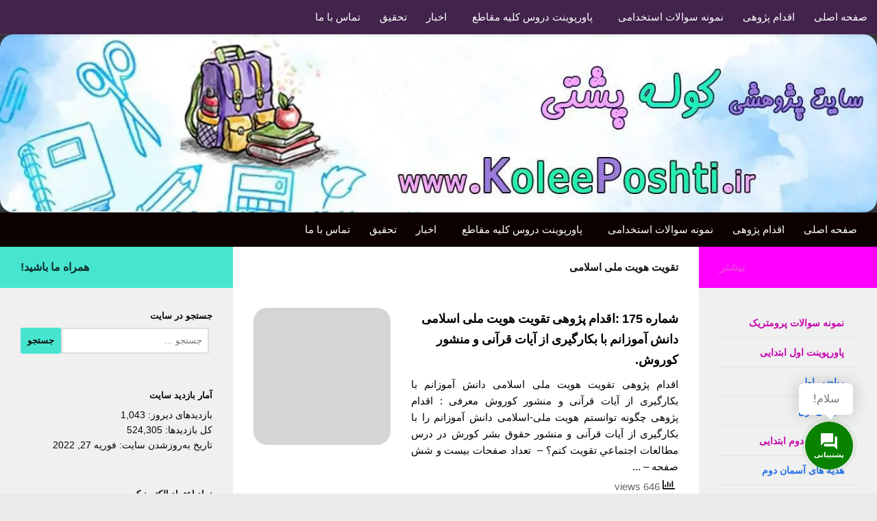

--- FILE ---
content_type: text/html; charset=UTF-8
request_url: https://www.koleeposhti.ir/tag/%D8%AA%D9%82%D9%88%DB%8C%D8%AA-%D9%87%D9%88%DB%8C%D8%AA-%D9%85%D9%84%DB%8C-%D8%A7%D8%B3%D9%84%D8%A7%D9%85%DB%8C/
body_size: 24168
content:
<!DOCTYPE html>
<html class="no-js" dir="rtl" lang="fa-IR">
<head>
  <meta charset="UTF-8">
  <meta name="viewport" content="width=device-width, initial-scale=1.0">
  <link rel="profile" href="https://gmpg.org/xfn/11" />
  <link rel="pingback" href="https://www.koleeposhti.ir/xmlrpc.php">

  <title>بایگانی‌های تقویت هویت ملی اسلامی - سایت کوله پشتی</title><link rel="stylesheet" href="https://www.koleeposhti.ir/wp-content/cache/min/1/48273766a8443fb47a234369d99e9d19.css" media="all" data-minify="1" />
		    <!-- PVC Template -->
    <script type="text/template" id="pvc-stats-view-template">
    <i class="pvc-stats-icon small" aria-hidden="true"><svg aria-hidden="true" focusable="false" data-prefix="far" data-icon="chart-bar" role="img" xmlns="http://www.w3.org/2000/svg" viewBox="0 0 512 512" class="svg-inline--fa fa-chart-bar fa-w-16 fa-2x"><path fill="currentColor" d="M396.8 352h22.4c6.4 0 12.8-6.4 12.8-12.8V108.8c0-6.4-6.4-12.8-12.8-12.8h-22.4c-6.4 0-12.8 6.4-12.8 12.8v230.4c0 6.4 6.4 12.8 12.8 12.8zm-192 0h22.4c6.4 0 12.8-6.4 12.8-12.8V140.8c0-6.4-6.4-12.8-12.8-12.8h-22.4c-6.4 0-12.8 6.4-12.8 12.8v198.4c0 6.4 6.4 12.8 12.8 12.8zm96 0h22.4c6.4 0 12.8-6.4 12.8-12.8V204.8c0-6.4-6.4-12.8-12.8-12.8h-22.4c-6.4 0-12.8 6.4-12.8 12.8v134.4c0 6.4 6.4 12.8 12.8 12.8zM496 400H48V80c0-8.84-7.16-16-16-16H16C7.16 64 0 71.16 0 80v336c0 17.67 14.33 32 32 32h464c8.84 0 16-7.16 16-16v-16c0-8.84-7.16-16-16-16zm-387.2-48h22.4c6.4 0 12.8-6.4 12.8-12.8v-70.4c0-6.4-6.4-12.8-12.8-12.8h-22.4c-6.4 0-12.8 6.4-12.8 12.8v70.4c0 6.4 6.4 12.8 12.8 12.8z" class=""></path></svg></i>
	 <%= total_view %> views	<% if ( today_view > 0 ) { %>
		<span class="views_today">,  <%= today_view %> views today</span>
	<% } %>
	</span>
	</script>
		    <meta name='robots' content='max-image-preview:large' />
	<style>img:is([sizes="auto" i], [sizes^="auto," i]) { contain-intrinsic-size: 3000px 1500px }</style>
	<script>document.documentElement.className = document.documentElement.className.replace("no-js","js");</script>


<meta name="robots" content="max-snippet:-1, max-image-preview:large, max-video-preview:-1"/>
<link rel="canonical" href="https://www.koleeposhti.ir/tag/%d8%aa%d9%82%d9%88%db%8c%d8%aa-%d9%87%d9%88%db%8c%d8%aa-%d9%85%d9%84%db%8c-%d8%a7%d8%b3%d9%84%d8%a7%d9%85%db%8c/" />
<meta property="og:locale" content="fa_IR" />
<meta property="og:type" content="object" />
<meta property="og:title" content="بایگانی‌های تقویت هویت ملی اسلامی - سایت کوله پشتی" />
<meta property="og:url" content="https://www.koleeposhti.ir/tag/%d8%aa%d9%82%d9%88%db%8c%d8%aa-%d9%87%d9%88%db%8c%d8%aa-%d9%85%d9%84%db%8c-%d8%a7%d8%b3%d9%84%d8%a7%d9%85%db%8c/" />
<meta property="og:site_name" content="سایت کوله پشتی" />
<meta name="twitter:card" content="summary" />
<meta name="twitter:title" content="بایگانی‌های تقویت هویت ملی اسلامی - سایت کوله پشتی" />
<script type='application/ld+json' class='yoast-schema-graph yoast-schema-graph--main'>{"@context":"https://schema.org","@graph":[{"@type":"WebSite","@id":"https://www.koleeposhti.ir/#website","url":"https://www.koleeposhti.ir/","name":"\u0633\u0627\u06cc\u062a \u06a9\u0648\u0644\u0647 \u067e\u0634\u062a\u06cc","potentialAction":{"@type":"SearchAction","target":"https://www.koleeposhti.ir/?s={search_term_string}","query-input":"required name=search_term_string"}},{"@type":"CollectionPage","@id":"https://www.koleeposhti.ir/tag/%d8%aa%d9%82%d9%88%db%8c%d8%aa-%d9%87%d9%88%db%8c%d8%aa-%d9%85%d9%84%db%8c-%d8%a7%d8%b3%d9%84%d8%a7%d9%85%db%8c/#webpage","url":"https://www.koleeposhti.ir/tag/%d8%aa%d9%82%d9%88%db%8c%d8%aa-%d9%87%d9%88%db%8c%d8%aa-%d9%85%d9%84%db%8c-%d8%a7%d8%b3%d9%84%d8%a7%d9%85%db%8c/","inLanguage":"fa-IR","name":"\u0628\u0627\u06cc\u06af\u0627\u0646\u06cc\u200c\u0647\u0627\u06cc \u062a\u0642\u0648\u06cc\u062a \u0647\u0648\u06cc\u062a \u0645\u0644\u06cc \u0627\u0633\u0644\u0627\u0645\u06cc - \u0633\u0627\u06cc\u062a \u06a9\u0648\u0644\u0647 \u067e\u0634\u062a\u06cc","isPartOf":{"@id":"https://www.koleeposhti.ir/#website"},"breadcrumb":{"@id":"https://www.koleeposhti.ir/tag/%d8%aa%d9%82%d9%88%db%8c%d8%aa-%d9%87%d9%88%db%8c%d8%aa-%d9%85%d9%84%db%8c-%d8%a7%d8%b3%d9%84%d8%a7%d9%85%db%8c/#breadcrumb"}},{"@type":"BreadcrumbList","@id":"https://www.koleeposhti.ir/tag/%d8%aa%d9%82%d9%88%db%8c%d8%aa-%d9%87%d9%88%db%8c%d8%aa-%d9%85%d9%84%db%8c-%d8%a7%d8%b3%d9%84%d8%a7%d9%85%db%8c/#breadcrumb","itemListElement":[{"@type":"ListItem","position":1,"item":{"@type":"WebPage","@id":"https://www.koleeposhti.ir/","url":"https://www.koleeposhti.ir/","name":"\u062e\u0627\u0646\u0647"}},{"@type":"ListItem","position":2,"item":{"@type":"WebPage","@id":"https://www.koleeposhti.ir/tag/%d8%aa%d9%82%d9%88%db%8c%d8%aa-%d9%87%d9%88%db%8c%d8%aa-%d9%85%d9%84%db%8c-%d8%a7%d8%b3%d9%84%d8%a7%d9%85%db%8c/","url":"https://www.koleeposhti.ir/tag/%d8%aa%d9%82%d9%88%db%8c%d8%aa-%d9%87%d9%88%db%8c%d8%aa-%d9%85%d9%84%db%8c-%d8%a7%d8%b3%d9%84%d8%a7%d9%85%db%8c/","name":"\u062a\u0642\u0648\u06cc\u062a \u0647\u0648\u06cc\u062a \u0645\u0644\u06cc \u0627\u0633\u0644\u0627\u0645\u06cc"}}]}]}</script>
<!-- / Yoast SEO Premium plugin. -->

<link rel='dns-prefetch' href='//use.fontawesome.com' />

<link rel="alternate" type="application/rss+xml" title="سایت کوله پشتی &raquo; خوراک" href="https://www.koleeposhti.ir/feed/" />
<link rel="alternate" type="application/rss+xml" title="سایت کوله پشتی &raquo; خوراک دیدگاه‌ها" href="https://www.koleeposhti.ir/comments/feed/" />
<link rel="alternate" type="application/rss+xml" title="سایت کوله پشتی &raquo; تقویت هویت ملی اسلامی خوراک برچسب" href="https://www.koleeposhti.ir/tag/%d8%aa%d9%82%d9%88%db%8c%d8%aa-%d9%87%d9%88%db%8c%d8%aa-%d9%85%d9%84%db%8c-%d8%a7%d8%b3%d9%84%d8%a7%d9%85%db%8c/feed/" />
<style id='wp-emoji-styles-inline-css'>

	img.wp-smiley, img.emoji {
		display: inline !important;
		border: none !important;
		box-shadow: none !important;
		height: 1em !important;
		width: 1em !important;
		margin: 0 0.07em !important;
		vertical-align: -0.1em !important;
		background: none !important;
		padding: 0 !important;
	}
</style>

<style id='classic-theme-styles-inline-css'>
/*! This file is auto-generated */
.wp-block-button__link{color:#fff;background-color:#32373c;border-radius:9999px;box-shadow:none;text-decoration:none;padding:calc(.667em + 2px) calc(1.333em + 2px);font-size:1.125em}.wp-block-file__button{background:#32373c;color:#fff;text-decoration:none}
</style>

<style id='global-styles-inline-css'>
:root{--wp--preset--aspect-ratio--square: 1;--wp--preset--aspect-ratio--4-3: 4/3;--wp--preset--aspect-ratio--3-4: 3/4;--wp--preset--aspect-ratio--3-2: 3/2;--wp--preset--aspect-ratio--2-3: 2/3;--wp--preset--aspect-ratio--16-9: 16/9;--wp--preset--aspect-ratio--9-16: 9/16;--wp--preset--color--black: #000000;--wp--preset--color--cyan-bluish-gray: #abb8c3;--wp--preset--color--white: #ffffff;--wp--preset--color--pale-pink: #f78da7;--wp--preset--color--vivid-red: #cf2e2e;--wp--preset--color--luminous-vivid-orange: #ff6900;--wp--preset--color--luminous-vivid-amber: #fcb900;--wp--preset--color--light-green-cyan: #7bdcb5;--wp--preset--color--vivid-green-cyan: #00d084;--wp--preset--color--pale-cyan-blue: #8ed1fc;--wp--preset--color--vivid-cyan-blue: #0693e3;--wp--preset--color--vivid-purple: #9b51e0;--wp--preset--gradient--vivid-cyan-blue-to-vivid-purple: linear-gradient(135deg,rgba(6,147,227,1) 0%,rgb(155,81,224) 100%);--wp--preset--gradient--light-green-cyan-to-vivid-green-cyan: linear-gradient(135deg,rgb(122,220,180) 0%,rgb(0,208,130) 100%);--wp--preset--gradient--luminous-vivid-amber-to-luminous-vivid-orange: linear-gradient(135deg,rgba(252,185,0,1) 0%,rgba(255,105,0,1) 100%);--wp--preset--gradient--luminous-vivid-orange-to-vivid-red: linear-gradient(135deg,rgba(255,105,0,1) 0%,rgb(207,46,46) 100%);--wp--preset--gradient--very-light-gray-to-cyan-bluish-gray: linear-gradient(135deg,rgb(238,238,238) 0%,rgb(169,184,195) 100%);--wp--preset--gradient--cool-to-warm-spectrum: linear-gradient(135deg,rgb(74,234,220) 0%,rgb(151,120,209) 20%,rgb(207,42,186) 40%,rgb(238,44,130) 60%,rgb(251,105,98) 80%,rgb(254,248,76) 100%);--wp--preset--gradient--blush-light-purple: linear-gradient(135deg,rgb(255,206,236) 0%,rgb(152,150,240) 100%);--wp--preset--gradient--blush-bordeaux: linear-gradient(135deg,rgb(254,205,165) 0%,rgb(254,45,45) 50%,rgb(107,0,62) 100%);--wp--preset--gradient--luminous-dusk: linear-gradient(135deg,rgb(255,203,112) 0%,rgb(199,81,192) 50%,rgb(65,88,208) 100%);--wp--preset--gradient--pale-ocean: linear-gradient(135deg,rgb(255,245,203) 0%,rgb(182,227,212) 50%,rgb(51,167,181) 100%);--wp--preset--gradient--electric-grass: linear-gradient(135deg,rgb(202,248,128) 0%,rgb(113,206,126) 100%);--wp--preset--gradient--midnight: linear-gradient(135deg,rgb(2,3,129) 0%,rgb(40,116,252) 100%);--wp--preset--font-size--small: 13px;--wp--preset--font-size--medium: 20px;--wp--preset--font-size--large: 36px;--wp--preset--font-size--x-large: 42px;--wp--preset--spacing--20: 0.44rem;--wp--preset--spacing--30: 0.67rem;--wp--preset--spacing--40: 1rem;--wp--preset--spacing--50: 1.5rem;--wp--preset--spacing--60: 2.25rem;--wp--preset--spacing--70: 3.38rem;--wp--preset--spacing--80: 5.06rem;--wp--preset--shadow--natural: 6px 6px 9px rgba(0, 0, 0, 0.2);--wp--preset--shadow--deep: 12px 12px 50px rgba(0, 0, 0, 0.4);--wp--preset--shadow--sharp: 6px 6px 0px rgba(0, 0, 0, 0.2);--wp--preset--shadow--outlined: 6px 6px 0px -3px rgba(255, 255, 255, 1), 6px 6px rgba(0, 0, 0, 1);--wp--preset--shadow--crisp: 6px 6px 0px rgba(0, 0, 0, 1);}:where(.is-layout-flex){gap: 0.5em;}:where(.is-layout-grid){gap: 0.5em;}body .is-layout-flex{display: flex;}.is-layout-flex{flex-wrap: wrap;align-items: center;}.is-layout-flex > :is(*, div){margin: 0;}body .is-layout-grid{display: grid;}.is-layout-grid > :is(*, div){margin: 0;}:where(.wp-block-columns.is-layout-flex){gap: 2em;}:where(.wp-block-columns.is-layout-grid){gap: 2em;}:where(.wp-block-post-template.is-layout-flex){gap: 1.25em;}:where(.wp-block-post-template.is-layout-grid){gap: 1.25em;}.has-black-color{color: var(--wp--preset--color--black) !important;}.has-cyan-bluish-gray-color{color: var(--wp--preset--color--cyan-bluish-gray) !important;}.has-white-color{color: var(--wp--preset--color--white) !important;}.has-pale-pink-color{color: var(--wp--preset--color--pale-pink) !important;}.has-vivid-red-color{color: var(--wp--preset--color--vivid-red) !important;}.has-luminous-vivid-orange-color{color: var(--wp--preset--color--luminous-vivid-orange) !important;}.has-luminous-vivid-amber-color{color: var(--wp--preset--color--luminous-vivid-amber) !important;}.has-light-green-cyan-color{color: var(--wp--preset--color--light-green-cyan) !important;}.has-vivid-green-cyan-color{color: var(--wp--preset--color--vivid-green-cyan) !important;}.has-pale-cyan-blue-color{color: var(--wp--preset--color--pale-cyan-blue) !important;}.has-vivid-cyan-blue-color{color: var(--wp--preset--color--vivid-cyan-blue) !important;}.has-vivid-purple-color{color: var(--wp--preset--color--vivid-purple) !important;}.has-black-background-color{background-color: var(--wp--preset--color--black) !important;}.has-cyan-bluish-gray-background-color{background-color: var(--wp--preset--color--cyan-bluish-gray) !important;}.has-white-background-color{background-color: var(--wp--preset--color--white) !important;}.has-pale-pink-background-color{background-color: var(--wp--preset--color--pale-pink) !important;}.has-vivid-red-background-color{background-color: var(--wp--preset--color--vivid-red) !important;}.has-luminous-vivid-orange-background-color{background-color: var(--wp--preset--color--luminous-vivid-orange) !important;}.has-luminous-vivid-amber-background-color{background-color: var(--wp--preset--color--luminous-vivid-amber) !important;}.has-light-green-cyan-background-color{background-color: var(--wp--preset--color--light-green-cyan) !important;}.has-vivid-green-cyan-background-color{background-color: var(--wp--preset--color--vivid-green-cyan) !important;}.has-pale-cyan-blue-background-color{background-color: var(--wp--preset--color--pale-cyan-blue) !important;}.has-vivid-cyan-blue-background-color{background-color: var(--wp--preset--color--vivid-cyan-blue) !important;}.has-vivid-purple-background-color{background-color: var(--wp--preset--color--vivid-purple) !important;}.has-black-border-color{border-color: var(--wp--preset--color--black) !important;}.has-cyan-bluish-gray-border-color{border-color: var(--wp--preset--color--cyan-bluish-gray) !important;}.has-white-border-color{border-color: var(--wp--preset--color--white) !important;}.has-pale-pink-border-color{border-color: var(--wp--preset--color--pale-pink) !important;}.has-vivid-red-border-color{border-color: var(--wp--preset--color--vivid-red) !important;}.has-luminous-vivid-orange-border-color{border-color: var(--wp--preset--color--luminous-vivid-orange) !important;}.has-luminous-vivid-amber-border-color{border-color: var(--wp--preset--color--luminous-vivid-amber) !important;}.has-light-green-cyan-border-color{border-color: var(--wp--preset--color--light-green-cyan) !important;}.has-vivid-green-cyan-border-color{border-color: var(--wp--preset--color--vivid-green-cyan) !important;}.has-pale-cyan-blue-border-color{border-color: var(--wp--preset--color--pale-cyan-blue) !important;}.has-vivid-cyan-blue-border-color{border-color: var(--wp--preset--color--vivid-cyan-blue) !important;}.has-vivid-purple-border-color{border-color: var(--wp--preset--color--vivid-purple) !important;}.has-vivid-cyan-blue-to-vivid-purple-gradient-background{background: var(--wp--preset--gradient--vivid-cyan-blue-to-vivid-purple) !important;}.has-light-green-cyan-to-vivid-green-cyan-gradient-background{background: var(--wp--preset--gradient--light-green-cyan-to-vivid-green-cyan) !important;}.has-luminous-vivid-amber-to-luminous-vivid-orange-gradient-background{background: var(--wp--preset--gradient--luminous-vivid-amber-to-luminous-vivid-orange) !important;}.has-luminous-vivid-orange-to-vivid-red-gradient-background{background: var(--wp--preset--gradient--luminous-vivid-orange-to-vivid-red) !important;}.has-very-light-gray-to-cyan-bluish-gray-gradient-background{background: var(--wp--preset--gradient--very-light-gray-to-cyan-bluish-gray) !important;}.has-cool-to-warm-spectrum-gradient-background{background: var(--wp--preset--gradient--cool-to-warm-spectrum) !important;}.has-blush-light-purple-gradient-background{background: var(--wp--preset--gradient--blush-light-purple) !important;}.has-blush-bordeaux-gradient-background{background: var(--wp--preset--gradient--blush-bordeaux) !important;}.has-luminous-dusk-gradient-background{background: var(--wp--preset--gradient--luminous-dusk) !important;}.has-pale-ocean-gradient-background{background: var(--wp--preset--gradient--pale-ocean) !important;}.has-electric-grass-gradient-background{background: var(--wp--preset--gradient--electric-grass) !important;}.has-midnight-gradient-background{background: var(--wp--preset--gradient--midnight) !important;}.has-small-font-size{font-size: var(--wp--preset--font-size--small) !important;}.has-medium-font-size{font-size: var(--wp--preset--font-size--medium) !important;}.has-large-font-size{font-size: var(--wp--preset--font-size--large) !important;}.has-x-large-font-size{font-size: var(--wp--preset--font-size--x-large) !important;}
:where(.wp-block-post-template.is-layout-flex){gap: 1.25em;}:where(.wp-block-post-template.is-layout-grid){gap: 1.25em;}
:where(.wp-block-columns.is-layout-flex){gap: 2em;}:where(.wp-block-columns.is-layout-grid){gap: 2em;}
:root :where(.wp-block-pullquote){font-size: 1.5em;line-height: 1.6;}
</style>







<style id='hueman-main-style-inline-css'>
body { font-family:Tahoma, sans-serif;font-size:0.94rem }@media only screen and (min-width: 720px) {
        .nav > li { font-size:0.94rem; }
      }.boxed #wrapper, .container-inner { max-width: 1600px; }@media only screen and (min-width: 720px) {
                .boxed .desktop-sticky {
                  width: 1600px;
                }
              }::selection { background-color: #47e5d0; }
::-moz-selection { background-color: #47e5d0; }a,a>span.hu-external::after,.themeform label .required,#flexslider-featured .flex-direction-nav .flex-next:hover,#flexslider-featured .flex-direction-nav .flex-prev:hover,.post-hover:hover .post-title a,.post-title a:hover,.sidebar.s1 .post-nav li a:hover i,.content .post-nav li a:hover i,.post-related a:hover,.sidebar.s1 .widget_rss ul li a,#footer .widget_rss ul li a,.sidebar.s1 .widget_calendar a,#footer .widget_calendar a,.sidebar.s1 .alx-tab .tab-item-category a,.sidebar.s1 .alx-posts .post-item-category a,.sidebar.s1 .alx-tab li:hover .tab-item-title a,.sidebar.s1 .alx-tab li:hover .tab-item-comment a,.sidebar.s1 .alx-posts li:hover .post-item-title a,#footer .alx-tab .tab-item-category a,#footer .alx-posts .post-item-category a,#footer .alx-tab li:hover .tab-item-title a,#footer .alx-tab li:hover .tab-item-comment a,#footer .alx-posts li:hover .post-item-title a,.comment-tabs li.active a,.comment-awaiting-moderation,.child-menu a:hover,.child-menu .current_page_item > a,.wp-pagenavi a{ color: #47e5d0; }input[type="submit"],.themeform button[type="submit"],.sidebar.s1 .sidebar-top,.sidebar.s1 .sidebar-toggle,#flexslider-featured .flex-control-nav li a.flex-active,.post-tags a:hover,.sidebar.s1 .widget_calendar caption,#footer .widget_calendar caption,.author-bio .bio-avatar:after,.commentlist li.bypostauthor > .comment-body:after,.commentlist li.comment-author-admin > .comment-body:after{ background-color: #47e5d0; }.post-format .format-container { border-color: #47e5d0; }.sidebar.s1 .alx-tabs-nav li.active a,#footer .alx-tabs-nav li.active a,.comment-tabs li.active a,.wp-pagenavi a:hover,.wp-pagenavi a:active,.wp-pagenavi span.current{ border-bottom-color: #47e5d0!important; }.sidebar.s2 .post-nav li a:hover i,
.sidebar.s2 .widget_rss ul li a,
.sidebar.s2 .widget_calendar a,
.sidebar.s2 .alx-tab .tab-item-category a,
.sidebar.s2 .alx-posts .post-item-category a,
.sidebar.s2 .alx-tab li:hover .tab-item-title a,
.sidebar.s2 .alx-tab li:hover .tab-item-comment a,
.sidebar.s2 .alx-posts li:hover .post-item-title a { color: #ff00ff; }
.sidebar.s2 .sidebar-top,.sidebar.s2 .sidebar-toggle,.post-comments,.jp-play-bar,.jp-volume-bar-value,.sidebar.s2 .widget_calendar caption{ background-color: #ff00ff; }.sidebar.s2 .alx-tabs-nav li.active a { border-bottom-color: #ff00ff; }
.post-comments::before { border-right-color: #ff00ff; }
      .search-expand,
              #nav-topbar.nav-container { background-color: #41234c!important}@media only screen and (min-width: 720px) {
                #nav-topbar .nav ul { background-color: #41234c!important; }
              }.is-scrolled #header .nav-container.desktop-sticky,
              .is-scrolled #header .search-expand { background-color: #41234c!important; background-color: rgba(65,35,76,0.90)!important }.is-scrolled .topbar-transparent #nav-topbar.desktop-sticky .nav ul { background-color: #41234c!important; background-color: rgba(65,35,76,0.95)!important }#header { background-color: #33363b; }
@media only screen and (min-width: 720px) {
  #nav-header .nav ul { background-color: #33363b; }
}
        #header #nav-mobile { background-color: #0c0f26!important; }.is-scrolled #header #nav-mobile { background-color: #0c0f26!important; background-color: rgba(12,15,38,0.90)!important }#nav-header.nav-container, #main-header-search .search-expand { background-color: #0c0000; }
@media only screen and (min-width: 720px) {
  #nav-header .nav ul { background-color: #0c0000; }
}
        .site-title a img { max-height: 30px; }img { -webkit-border-radius: 20px; border-radius: 20px; }body { background-color: #eaeaea; }
</style>

<script src="https://www.koleeposhti.ir/wp-includes/js/jquery/jquery.min.js?ver=3.7.1" id="jquery-core-js" defer></script>
<script data-rocketlazyloadscript='https://www.koleeposhti.ir/wp-includes/js/jquery/jquery-migrate.min.js?ver=3.4.1'  id="jquery-migrate-js"></script>
<script src="https://www.koleeposhti.ir/wp-includes/js/underscore.min.js?ver=1.13.7" id="underscore-js" defer></script>
<script src="https://www.koleeposhti.ir/wp-includes/js/backbone.min.js?ver=1.6.0" id="backbone-js" defer></script>
<script id="a3-pvc-backbone-js-extra">
var pvc_vars = {"rest_api_url":"https:\/\/www.koleeposhti.ir\/wp-json\/pvc\/v1","ajax_url":"https:\/\/www.koleeposhti.ir\/wp-admin\/admin-ajax.php","security":"6360c9f114","ajax_load_type":"rest_api"};
</script>
<script src="https://www.koleeposhti.ir/wp-content/plugins/page-views-count/assets/js/pvc.backbone.min.js?ver=2.8.7" id="a3-pvc-backbone-js" defer></script>
<script id="jquery.contactus-js-extra">
var arCUVars = {"url":"https:\/\/www.koleeposhti.ir\/wp-admin\/admin-ajax.php","version":"2.0.4","_wpnonce":"<input type=\"hidden\" id=\"_wpnonce\" name=\"_wpnonce\" value=\"a9d690aee8\" \/><input type=\"hidden\" name=\"_wp_http_referer\" value=\"\/tag\/%D8%AA%D9%82%D9%88%DB%8C%D8%AA-%D9%87%D9%88%DB%8C%D8%AA-%D9%85%D9%84%DB%8C-%D8%A7%D8%B3%D9%84%D8%A7%D9%85%DB%8C\/\" \/>"};
</script>
<script src="https://www.koleeposhti.ir/wp-content/plugins/ar-contactus/res/js/jquery.contactus.min.js?ver=2.0.4" id="jquery.contactus-js" defer></script>
<script data-minify="1" src="https://www.koleeposhti.ir/wp-content/cache/min/1/wp-content/plugins/ar-contactus/res/js/scripts.js?ver=1759680133" id="jquery.contactus.scripts-js" defer></script>
<script id="foobox-free-min-js-before">
/* Run FooBox FREE (v2.7.35) */
var FOOBOX = window.FOOBOX = {
	ready: true,
	disableOthers: false,
	o: {wordpress: { enabled: true }, countMessage:'image %index of %total', captions: { dataTitle: ["captionTitle","title"], dataDesc: ["captionDesc","description"] }, rel: '', excludes:'.fbx-link,.nofoobox,.nolightbox,a[href*="pinterest.com/pin/create/button/"]', affiliate : { enabled: false }},
	selectors: [
		".foogallery-container.foogallery-lightbox-foobox", ".foogallery-container.foogallery-lightbox-foobox-free", ".gallery", ".wp-block-gallery", ".wp-caption", ".wp-block-image", "a:has(img[class*=wp-image-])", ".post a:has(img[class*=wp-image-])", ".foobox"
	],
	pre: function( $ ){
		// Custom JavaScript (Pre)
		
	},
	post: function( $ ){
		// Custom JavaScript (Post)
		
		// Custom Captions Code
		
	},
	custom: function( $ ){
		// Custom Extra JS
		
	}
};
</script>
<script data-rocketlazyloadscript='https://www.koleeposhti.ir/wp-content/plugins/foobox-image-lightbox/free/js/foobox.free.min.js?ver=2.7.35'  id="foobox-free-min-js"></script>
<link rel="https://api.w.org/" href="https://www.koleeposhti.ir/wp-json/" /><link rel="alternate" title="JSON" type="application/json" href="https://www.koleeposhti.ir/wp-json/wp/v2/tags/1440" /><link rel="EditURI" type="application/rsd+xml" title="RSD" href="https://www.koleeposhti.ir/xmlrpc.php?rsd" />
<meta name="generator" content="WordPress 6.8.3" />
<!-- organization Schema optimized by Schema Pro --><script type="application/ld+json">{"@context":"https:\/\/schema.org","@type":"organization","name":"\u0633\u0627\u06cc\u062a \u06a9\u0648\u0644\u0647 \u067e\u0634\u062a\u06cc","url":"https:\/\/www.koleeposhti.ir","ContactPoint":{"@type":"ContactPoint","contactType":"customer support","telephone":"+989224634125","url":"https:\/\/www.koleeposhti.ir\/%d8%aa%d9%85%d8%a7%d8%b3-%d8%a8%d8%a7-%d9%85%d8%a7\/","email":"info@koleeposhti.ir","contactOption":["",""]},"logo":{"@type":"ImageObject","url":"https:\/\/www.koleeposhti.ir\/wp-content\/uploads\/2017\/12\/Favicon-1.png","width":512,"height":512},"sameAs":["https:\/\/www.instagram.com\/KoleePoshti.ir\/"]}</script><!-- / organization Schema optimized by Schema Pro --><!-- site-navigation-element Schema optimized by Schema Pro --><script type="application/ld+json">{"@context":"https:\/\/schema.org","@graph":[{"@context":"https:\/\/schema.org","@type":"SiteNavigationElement","id":"site-navigation","name":"\u0635\u0641\u062d\u0647 \u0627\u0635\u0644\u06cc","url":"https:\/\/www.koleeposhti.ir\/"},{"@context":"https:\/\/schema.org","@type":"SiteNavigationElement","id":"site-navigation","name":"\u0627\u0642\u062f\u0627\u0645 \u067e\u0698\u0648\u0647\u06cc","url":"https:\/\/www.koleeposhti.ir\/%d8%a7%d9%82%d8%af%d8%a7%d9%85-%d9%be%da%98%d9%88%d9%87%db%8c\/"},{"@context":"https:\/\/schema.org","@type":"SiteNavigationElement","id":"site-navigation","name":"\u0646\u0645\u0648\u0646\u0647 \u0633\u0648\u0627\u0644\u0627\u062a \u0627\u0633\u062a\u062e\u062f\u0627\u0645\u06cc","url":"https:\/\/www.koleeposhti.ir\/%d9%86%d9%85%d9%88%d9%86%d9%87-%d8%b3%d9%88%d8%a7%d9%84%d8%a7%d8%aa-%d8%a7%d8%b3%d8%aa%d8%ae%d8%af%d8%a7%d9%85%db%8c\/"},{"@context":"https:\/\/schema.org","@type":"SiteNavigationElement","id":"site-navigation","name":"\u0646\u0645\u0648\u0646\u0647 \u0633\u0648\u0627\u0644\u0627\u062a \u0622\u0632\u0645\u0648\u0646 \u067e\u0631\u0648\u0645\u062a\u0631\u06cc\u06a9","url":"https:\/\/www.koleeposhti.ir\/category\/%d9%86%d9%85%d9%88%d9%86%d9%87-%d8%b3%d9%88%d8%a7%d9%84%d8%a7%d8%aa-%d8%a7%d8%b3%d8%aa%d8%ae%d8%af%d8%a7%d9%85%db%8c\/%d9%86%d9%85%d9%88%d9%86%d9%87-%d8%b3%d9%88%d8%a7%d9%84%d8%a7%d8%aa-%d8%a2%d8%b2%d9%85%d9%88%d9%86-%d9%be%d8%b1%d9%88%d9%85%d8%aa%d8%b1%db%8c%da%a9\/"},{"@context":"https:\/\/schema.org","@type":"SiteNavigationElement","id":"site-navigation","name":"\u0646\u0645\u0648\u0646\u0647 \u0633\u0648\u0627\u0644\u0627\u062a \u0627\u0633\u062a\u062e\u062f\u0627\u0645 \u0622\u0645\u0648\u0632\u0634 \u0648 \u067e\u0631\u0648\u0631\u0634","url":"https:\/\/www.koleeposhti.ir\/%d8%af%d8%a7%d9%86%d9%84%d9%88%d8%af-%d9%85%d8%ac%d9%85%d9%88%d8%b9%d9%87-%da%a9%d8%a7%d9%85%d9%84-%d8%b3%d9%88%d8%a7%d9%84%d8%a7%d8%aa-%d8%a7%d8%b3%d8%aa%d8%ae%d8%af%d8%a7%d9%85%db%8c-%d8%a2%d9%85\/"},{"@context":"https:\/\/schema.org","@type":"SiteNavigationElement","id":"site-navigation","name":"\u0646\u0645\u0648\u0646\u0647 \u0633\u0648\u0627\u0644\u0627\u062a \u0627\u0633\u062a\u062e\u062f\u0627\u0645 \u0648\u0632\u0627\u0631\u062a \u0646\u0641\u062a","url":"https:\/\/www.koleeposhti.ir\/category\/%d9%86%d9%85%d9%88%d9%86%d9%87-%d8%b3%d9%88%d8%a7%d9%84%d8%a7%d8%aa-%d8%a7%d8%b3%d8%aa%d8%ae%d8%af%d8%a7%d9%85%db%8c\/%d9%86%d9%85%d9%88%d9%86%d9%87-%d8%b3%d9%88%d8%a7%d9%84%d8%a7%d8%aa-%d8%a7%d8%b3%d8%aa%d8%ae%d8%af%d8%a7%d9%85-%d9%88%d8%b2%d8%a7%d8%b1%d8%aa-%d9%86%d9%81%d8%aa\/"},{"@context":"https:\/\/schema.org","@type":"SiteNavigationElement","id":"site-navigation","name":"\u0646\u0645\u0648\u0646\u0647 \u0633\u0648\u0627\u0644\u0627\u062a \u0622\u0632\u0645\u0648\u0646 \u0648\u06a9\u0627\u0644\u062a","url":"https:\/\/www.koleeposhti.ir\/%d8%af%d8%a7%d9%86%d9%84%d9%88%d8%af-%d9%86%d9%85%d9%88%d9%86%d9%87-%d8%b3%d9%88%d8%a7%d9%84%d8%a7%d8%aa-%d8%a2%d8%b2%d9%85%d9%88%d9%86-%d9%88%da%a9%d8%a7%d9%84%d8%aa\/"},{"@context":"https:\/\/schema.org","@type":"SiteNavigationElement","id":"site-navigation","name":"\u0646\u0645\u0648\u0646\u0647 \u0633\u0648\u0627\u0644\u0627\u062a \u0627\u0633\u062a\u062e\u062f\u0627\u0645\u06cc \u0648\u0632\u0627\u0631\u062a \u0628\u0647\u062f\u0627\u0634\u062a \u0648 \u062f\u0627\u0646\u0634\u06af\u0627\u0647 \u0639\u0644\u0648\u0645 \u067e\u0632\u0634\u06a9\u06cc","url":"https:\/\/www.koleeposhti.ir\/category\/%d9%86%d9%85%d9%88%d9%86%d9%87-%d8%b3%d9%88%d8%a7%d9%84%d8%a7%d8%aa-%d8%a7%d8%b3%d8%aa%d8%ae%d8%af%d8%a7%d9%85%db%8c\/%d9%86%d9%85%d9%88%d9%86%d9%87-%d8%b3%d9%88%d8%a7%d9%84%d8%a7%d8%aa-%d8%a7%d8%b3%d8%aa%d8%ae%d8%af%d8%a7%d9%85%db%8c-%d9%88%d8%b2%d8%a7%d8%b1%d8%aa-%d8%a8%d9%87%d8%af%d8%a7%d8%b4%d8%aa-%d9%88-%d8%af\/"},{"@context":"https:\/\/schema.org","@type":"SiteNavigationElement","id":"site-navigation","name":"\u067e\u0627\u0648\u0631\u067e\u0648\u06cc\u0646\u062a \u062f\u0631\u0648\u0633 \u06a9\u0644\u06cc\u0647 \u0645\u0642\u0627\u0637\u0639","url":"https:\/\/www.koleeposhti.ir\/category\/%d9%be%d8%a7%d9%88%d8%b1%d9%be%d9%88%db%8c%d9%86%d8%aa\/"},{"@context":"https:\/\/schema.org","@type":"SiteNavigationElement","id":"site-navigation","name":"\u067e\u0627\u0648\u0631\u067e\u0648\u06cc\u0646\u062a \u0627\u0648\u0644 \u0627\u0628\u062a\u062f\u0627\u06cc\u06cc","url":"https:\/\/www.koleeposhti.ir\/category\/%d9%be%d8%a7%d9%88%d8%b1%d9%be%d9%88%db%8c%d9%86%d8%aa\/%d9%be%d8%a7%d9%88%d8%b1%d9%be%d9%88%db%8c%d9%86%d8%aa-%d8%a7%d9%88%d9%84-%d8%a7%d8%a8%d8%aa%d8%af%d8%a7%db%8c%db%8c\/"},{"@context":"https:\/\/schema.org","@type":"SiteNavigationElement","id":"site-navigation","name":"\u0641\u0627\u0631\u0633\u06cc \u0627\u0648\u0644","url":"https:\/\/www.koleeposhti.ir\/category\/%d9%be%d8%a7%d9%88%d8%b1%d9%be%d9%88%db%8c%d9%86%d8%aa\/%d9%be%d8%a7%d9%88%d8%b1%d9%be%d9%88%db%8c%d9%86%d8%aa-%d8%a7%d9%88%d9%84-%d8%a7%d8%a8%d8%aa%d8%af%d8%a7%db%8c%db%8c\/%d9%81%d8%a7%d8%b1%d8%b3%db%8c-%d8%a7%d9%88%d9%84\/"},{"@context":"https:\/\/schema.org","@type":"SiteNavigationElement","id":"site-navigation","name":"\u0631\u06cc\u0627\u0636\u06cc \u0627\u0648\u0644","url":"https:\/\/www.koleeposhti.ir\/category\/%d9%be%d8%a7%d9%88%d8%b1%d9%be%d9%88%db%8c%d9%86%d8%aa\/%d9%be%d8%a7%d9%88%d8%b1%d9%be%d9%88%db%8c%d9%86%d8%aa-%d8%a7%d9%88%d9%84-%d8%a7%d8%a8%d8%aa%d8%af%d8%a7%db%8c%db%8c\/%d8%b1%db%8c%d8%a7%d8%b6%db%8c-%d8%a7%d9%88%d9%84\/"},{"@context":"https:\/\/schema.org","@type":"SiteNavigationElement","id":"site-navigation","name":"\u067e\u0627\u0648\u0631\u067e\u0648\u06cc\u0646\u062a \u062f\u0648\u0645 \u0627\u0628\u062a\u062f\u0627\u06cc\u06cc","url":"https:\/\/www.koleeposhti.ir\/category\/%d9%be%d8%a7%d9%88%d8%b1%d9%be%d9%88%db%8c%d9%86%d8%aa\/%d9%be%d8%a7%d9%88%d8%b1%d9%be%d9%88%db%8c%d9%86%d8%aa-%d8%af%d9%88%d9%85-%d8%a7%d8%a8%d8%aa%d8%af%d8%a7%db%8c%db%8c\/"},{"@context":"https:\/\/schema.org","@type":"SiteNavigationElement","id":"site-navigation","name":"\u0647\u062f\u06cc\u0647 \u0647\u0627\u06cc \u0622\u0633\u0645\u0627\u0646 \u062f\u0648\u0645","url":"https:\/\/www.koleeposhti.ir\/category\/%d9%be%d8%a7%d9%88%d8%b1%d9%be%d9%88%db%8c%d9%86%d8%aa\/%d9%be%d8%a7%d9%88%d8%b1%d9%be%d9%88%db%8c%d9%86%d8%aa-%d8%af%d9%88%d9%85-%d8%a7%d8%a8%d8%aa%d8%af%d8%a7%db%8c%db%8c\/%d9%87%d8%af%db%8c%d9%87-%d9%87%d8%a7%db%8c-%d8%a2%d8%b3%d9%85%d8%a7%d9%86-%d8%af%d9%88%d9%85\/"},{"@context":"https:\/\/schema.org","@type":"SiteNavigationElement","id":"site-navigation","name":"\u067e\u0627\u0648\u0631\u067e\u0648\u06cc\u0646\u062a \u0633\u0648\u0645 \u0627\u0628\u062a\u062f\u0627\u06cc\u06cc","url":"https:\/\/www.koleeposhti.ir\/category\/%d9%be%d8%a7%d9%88%d8%b1%d9%be%d9%88%db%8c%d9%86%d8%aa\/%d9%be%d8%a7%d9%88%d8%b1%d9%be%d9%88%db%8c%d9%86%d8%aa-%d8%b3%d9%88%d9%85-%d8%a7%d8%a8%d8%aa%d8%af%d8%a7%db%8c%db%8c\/"},{"@context":"https:\/\/schema.org","@type":"SiteNavigationElement","id":"site-navigation","name":"\u0639\u0644\u0648\u0645 \u0633\u0648\u0645","url":"https:\/\/www.koleeposhti.ir\/category\/%d9%be%d8%a7%d9%88%d8%b1%d9%be%d9%88%db%8c%d9%86%d8%aa\/%d9%be%d8%a7%d9%88%d8%b1%d9%be%d9%88%db%8c%d9%86%d8%aa-%d8%b3%d9%88%d9%85-%d8%a7%d8%a8%d8%aa%d8%af%d8%a7%db%8c%db%8c\/%d8%b9%d9%84%d9%88%d9%85-%d8%b3%d9%88%d9%85\/"},{"@context":"https:\/\/schema.org","@type":"SiteNavigationElement","id":"site-navigation","name":"\u0646\u06af\u0627\u0631\u0634 \u0633\u0648\u0645","url":"https:\/\/www.koleeposhti.ir\/category\/%d9%be%d8%a7%d9%88%d8%b1%d9%be%d9%88%db%8c%d9%86%d8%aa\/%d9%be%d8%a7%d9%88%d8%b1%d9%be%d9%88%db%8c%d9%86%d8%aa-%d8%b3%d9%88%d9%85-%d8%a7%d8%a8%d8%aa%d8%af%d8%a7%db%8c%db%8c\/%d9%86%da%af%d8%a7%d8%b1%d8%b4-%d8%b3%d9%88%d9%85\/"},{"@context":"https:\/\/schema.org","@type":"SiteNavigationElement","id":"site-navigation","name":"\u0641\u0627\u0631\u0633\u06cc \u0633\u0648\u0645","url":"https:\/\/www.koleeposhti.ir\/category\/%d9%be%d8%a7%d9%88%d8%b1%d9%be%d9%88%db%8c%d9%86%d8%aa\/%d9%be%d8%a7%d9%88%d8%b1%d9%be%d9%88%db%8c%d9%86%d8%aa-%d8%b3%d9%88%d9%85-%d8%a7%d8%a8%d8%aa%d8%af%d8%a7%db%8c%db%8c\/%d9%81%d8%a7%d8%b1%d8%b3%db%8c-%d8%b3%d9%88%d9%85\/"},{"@context":"https:\/\/schema.org","@type":"SiteNavigationElement","id":"site-navigation","name":"\u0627\u062e\u0628\u0627\u0631","url":"https:\/\/www.koleeposhti.ir\/category\/%d8%a7%d8%ae%d8%a8%d8%a7%d8%b1\/"},{"@context":"https:\/\/schema.org","@type":"SiteNavigationElement","id":"site-navigation","name":"\u062a\u062d\u0642\u06cc\u0642","url":"https:\/\/www.koleeposhti.ir\/category\/%d8%aa%d8%ad%d9%82%db%8c%d9%82\/"},{"@context":"https:\/\/schema.org","@type":"SiteNavigationElement","id":"site-navigation","name":"\u062a\u0645\u0627\u0633 \u0628\u0627 \u0645\u0627","url":"https:\/\/www.koleeposhti.ir\/%d8%aa%d9%85%d8%a7%d8%b3-%d8%a8%d8%a7-%d9%85%d8%a7\/"}]}</script><!-- / site-navigation-element Schema optimized by Schema Pro --><!-- sitelink-search-box Schema optimized by Schema Pro --><script type="application/ld+json">{"@context":"https:\/\/schema.org","@type":"WebSite","name":"\u0633\u0627\u06cc\u062a \u06a9\u0648\u0644\u0647 \u067e\u0634\u062a\u06cc","url":"https:\/\/www.koleeposhti.ir","potentialAction":[{"@type":"SearchAction","target":"https:\/\/www.koleeposhti.ir\/?s={search_term_string}","query-input":"required name=search_term_string"}]}</script><!-- / sitelink-search-box Schema optimized by Schema Pro --><!-- breadcrumb Schema optimized by Schema Pro --><script type="application/ld+json">{"@context":"https:\/\/schema.org","@type":"BreadcrumbList","itemListElement":[{"@type":"ListItem","position":1,"item":{"@id":"https:\/\/www.koleeposhti.ir\/","name":"Home"}},{"@type":"ListItem","position":2,"item":{"@id":"http:\/\/www.koleeposhti.ir\/tag\/%D8%AA%D9%82%D9%88%DB%8C%D8%AA-%D9%87%D9%88%DB%8C%D8%AA-%D9%85%D9%84%DB%8C-%D8%A7%D8%B3%D9%84%D8%A7%D9%85%DB%8C\/","name":"\u062a\u0642\u0648\u06cc\u062a \u0647\u0648\u06cc\u062a \u0645\u0644\u06cc \u0627\u0633\u0644\u0627\u0645\u06cc"}}]}</script><!-- / breadcrumb Schema optimized by Schema Pro --><meta name="generator" content="Easy Digital Downloads v3.6.2" />
<!-- Analytics by WP Statistics - https://wp-statistics.com -->
<meta name="generator" content="EDD CFM v2.2.1" />
    <link rel="preload" as="font" type="font/woff2" href="https://www.koleeposhti.ir/wp-content/themes/hueman/assets/front/webfonts/fa-brands-400.woff2?v=5.15.2" crossorigin="anonymous"/>
    <link rel="preload" as="font" type="font/woff2" href="https://www.koleeposhti.ir/wp-content/themes/hueman/assets/front/webfonts/fa-regular-400.woff2?v=5.15.2" crossorigin="anonymous"/>
    <link rel="preload" as="font" type="font/woff2" href="https://www.koleeposhti.ir/wp-content/themes/hueman/assets/front/webfonts/fa-solid-900.woff2?v=5.15.2" crossorigin="anonymous"/>
  <!--[if lt IE 9]>
<script src="https://www.koleeposhti.ir/wp-content/themes/hueman/assets/front/js/ie/html5shiv-printshiv.min.js"></script>
<script src="https://www.koleeposhti.ir/wp-content/themes/hueman/assets/front/js/ie/selectivizr.js"></script>
<![endif]-->
<link rel="icon" href="https://www.koleeposhti.ir/wp-content/uploads/2021/02/cropped-Favicon-80x80.jpg" sizes="32x32" />
<link rel="icon" href="https://www.koleeposhti.ir/wp-content/uploads/2021/02/cropped-Favicon-300x300.jpg" sizes="192x192" />
<link rel="apple-touch-icon" href="https://www.koleeposhti.ir/wp-content/uploads/2021/02/cropped-Favicon-300x300.jpg" />
<meta name="msapplication-TileImage" content="https://www.koleeposhti.ir/wp-content/uploads/2021/02/cropped-Favicon-300x300.jpg" />
		<style id="wp-custom-css">
			#edd_checkout_form_wrap #edd_show_discount {
   background-color: rgb(155, 243, 170);
   color: rgb(0, 0, 0);
   font-weight: 600;
   border-width: 2px;
   border-color: rgb(33, 30, 30);
}

#edd_checkout_form_wrap #edd-discount-code-wrap {
   background-color: rgb(155, 243, 170);
   font-weight: 600;
   color: rgb(0, 0, 0);
}

#edd_checkout_form_wrap span.edd-description {
   color: rgb(0, 0, 0);
}

html>body>#wrapper>#page>div>div>div>#content>div:nth-child(2)>.post-17>div>#edd_checkout_wrap>#edd_checkout_form_wrap>#edd_purchase_form>#edd_discount_code>#edd_show_discount>a {
   border-color: rgb(0, 0, 0);
   color: rgb(255, 215, 0);
   font-weight: 600;
}

.page-template-default article .entry a {
   color: rgb(255, 0, 0);
   font-weight: 600;
   font-size: 17px;
   background-color: rgb(255, 255, 255);
}

.page-template-default #edd_checkout_cart td span {
   color: rgb(0, 0, 0);
   text-align: left;
}

.page-template-default #edd_checkout_cart td {
   color: rgb(37, 32, 32);
   text-align: right;
}

#edd_checkout_form_wrap legend {

}

.entry form {

}

html>body>#wrapper>#page>div>div>div>#content>div:nth-child(2)>.post-17>div>#edd_checkout_wrap>#edd_checkout_form_wrap>#edd_purchase_form>#edd_discount_code>#edd_show_discount>a {
   color: rgb(0, 0, 0);
   font-weight: 300;
   background-color: rgba(0, 0, 0, 0);
}

.page-id-17 article .entry a {

}

html>body>#wrapper>#page>div>div>div>#content>div:nth-child(2)>.post-17>div>#edd_checkout_wrap>#edd_checkout_cart_form>#edd_checkout_cart_wrap>#edd_checkout_cart>tfoot>tr:nth-child(3)>th {
   color: rgb(16, 16, 16);
   text-align: left;
}

#edd_checkout_form_wrap fieldset {
   color: rgb(16, 16, 16);
   border-style: solid;
   border-width: 1px;
   border-color: rgb(86, 64, 64) !important;
}

#edd_checkout_form_wrap #edd_final_total_wrap {
   color: rgb(0, 0, 0);
}

.hu-pad {
   border-style: solid;
   border-width: 0px;
}

#edd_checkout_cart .edd_cart_header_row th {
   background-color: rgb(235, 252, 228);
   color: rgb(16, 16, 16) !important;
   text-align: center;
}

#edd_checkout_cart th.edd_cart_actions {
   color: rgb(16, 16, 16);
   text-align: center;
}

.page-title h1 {
   color: rgb(16, 16, 16);
}

#edd_checkout_form_wrap label {
   color: rgb(16, 16, 16);
}

.page-template-default .sidebar .widget {
   color: rgb(14, 14, 14);
   font-weight: 300;
}

.sidebar .widget {
   color: rgb(5, 5, 5) !important;
}

html>body>#wrapper>#page>div>div>div>div:nth-child(3)>div>#wp_statistics_widget-7 {
   color: rgb(0, 0, 0);
   font-size: 13px;
   font-weight: 500;
   letter-spacing: 0;
   word-spacing: -2px;
   line-height: 22px;
}

html>body>#wrapper>#page>div>div>div>div:nth-child(3)>div>#wp_statistics_widget-7>h3 {
   color: rgb(5, 5, 5);
   font-weight: 600;
}

html>body>#wrapper>#page>div>div>div>div:nth-child(3)>div>#nav_menu-3 {
   color: rgb(5, 5, 5);
   font-size: 14px;
   font-weight: 300;
}

.widget_nav_menu li li a {
   color: rgb(36, 113, 232) !important;
   font-size: 14px;
   font-weight: 600;
   line-height: 22px;
}

.widget_nav_menu ul li a {
   color: rgb(198, 5, 174);
   font-weight: 600;
}

#header .container-inner li a {
   color: rgb(255, 255, 255);
   line-height: 20px;
}

html>body>#wrapper>#page>div>div>div>div:nth-child(2)>div>div:nth-child(1)>p {
   color: rgba(0, 0, 0, 0.8);
}

.widget>h3 {
   color: rgb(7, 7, 7);
   font-size: 13px;
   font-weight: 600;
}

.widget_text .textwidget p {
   color: rgb(47, 184, 22);
}

html>body>#wrapper>#footer>#footer-widgets>div>div>div:nth-child(4)>#text-5>div>p {
   text-align: justify;
   color: rgb(1, 1, 1);
}

html>body>#wrapper>#footer>#footer-widgets>div>div>div:nth-child(1)>#text-4>div>p:nth-child(1) {
   color: rgb(0, 0, 0);
}

html>body>#wrapper>#footer>#footer-widgets>div>div>div:nth-child(1)>#text-4>div>p:nth-child(2) {
   color: rgb(0, 0, 0);
}

html>body>#wrapper>#footer>#footer-widgets>div>div>div:nth-child(1)>#text-4>div>p:nth-child(3) {
   color: rgb(0, 0, 0);
}

html>body>#wrapper>#footer>#footer-widgets>div>div>div:nth-child(1)>#text-4>div>p:nth-child(1)>a>span {
   color: rgb(44, 158, 34);
}

#footer .widget {
   color: rgb(18, 161, 190);
}

html>body>#wrapper>#footer>#footer-widgets>div>div>div:nth-child(1)>#text-4>div>p:nth-child(2)>a {
   color: rgb(205, 10, 10);
}

#footer a {
   color: rgb(18, 134, 201);
}

#footer .hu-pad {
   color: rgb(119, 119, 119) !important;
}

#footer a span {

}

[role=search].search-form input[type=submit] {

}

html>body>#wrapper>#page>div>div>div>div:nth-child(2)>div>#search-2>form>input {
   color: rgb(14, 14, 14);
}

.sidebar-top p {

}

html>body>#wrapper>#page>div>div>div>div:nth-child(3)>div>div:nth-child(1)>p {
   color: rgba(239, 70, 225, 0.8);
}

.page-title {

}

.page-title span {
   color: rgb(255, 255, 255);
}

.page-title h2 {
   color: rgb(102, 102, 102) !important;
}

html>body>#wrapper>#page>div>div>div>#content>div:nth-child(1)>h2>span {
   color: rgb(181, 23, 23);
}

html>body>#wrapper>#page>div>div>div>#content>div:nth-child(1)>h2 {
   color: rgb(16, 41, 175) !important;
}

.post-title {
   font-size: 20px;
   color: rgb(0, 0, 0) !important;
}

html>body>#wrapper>#page>div>div>div>#content>div:nth-child(2)>#grid-wrapper>#post-29761>.post-inner.post-hover>.post-content>.post-title>a {
   color: rgb(0, 0, 0);
}

html>body>#wrapper>#page>div>div>div>#content>div:nth-child(2)>#grid-wrapper>#post-29589>.post-inner.post-hover>.post-content>.post-title>a {
   color: rgb(0, 0, 0);
}

a {

}

html>body>#wrapper>#page>div>div>div>#content>div:nth-child(2)>#grid-wrapper>#post-29761>.post-inner.post-hover>.post-content>.post-title {
   color: rgb(213, 15, 15);
}

.post-title a {
   color: rgb(0, 0, 0);
   font-weight: 600;
   font-size: 18px;
   line-height: 27px;
   letter-spacing: 0;
   word-spacing: -1px;
   border-style: solid;
   border-width: 0px;
}

html>body>#wrapper>#page>div>div>div>#content>div:nth-child(2) {
   border-width: 0px;
}

html>body>#wrapper>#page>div>div>div>#content>div:nth-child(2)>#grid-wrapper>#post-29761>.post-inner.post-hover {
   border-style: solid;
   border-width: 0px;
   border-bottom-style: solid;
   border-bottom-color: rgb(107, 15, 15) !important;
   border-color: rgba(79, 2, 2, 0.99);
   border-bottom-width: 1px;
}

.post-standard.excerpt .post-inner {
   border-style: solid;
   border-width: 0px;
   border-bottom-color: rgb(221, 95, 95) !important;
   border-bottom-width: 1px;
   border-left-color: rgb(230, 53, 53);
}

html>body>#wrapper>#page>div>div>div>#content>div:nth-child(2)>#grid-wrapper>#post-29589>.post-inner.post-hover {
   border-bottom-color: rgb(164, 66, 66) !important;
}

.entry.excerpt p {
   color: rgb(0, 0, 0);
   text-align: justify;
}

.post-meta .post-date time {
   color: rgb(255, 255, 255);
}

.post-meta .post-category a {
   color: rgb(255, 255, 255);
}

.post-meta .post-category {
   color: rgb(255, 255, 255);
}

html>body>#wrapper>#page>div>div>div>#content>div:nth-child(2)>#grid-wrapper>#post-29583>.post-inner.post-hover {
   border-bottom-color: rgb(79, 11, 11) !important;
}

html>.post-template-default>#wrapper>#page>div>div>div>#content>div:nth-child(2)>.post-29589>.post-inner>.post-title {
   color: rgb(0, 0, 0) !important;
   font-size: 28px;
   line-height: 45px;
}

.group {
   color: rgb(0, 0, 0);
}

html>.post-template-default>#wrapper>#page>div>div>div>#content>div:nth-child(1)>ul {
   color: rgb(255, 255, 255);
}

.page-title a {
   color: rgb(255, 255, 255);
}

@media screen and (max-width:320px) {
   html>body>#wrapper>#page>div>div>div>#content>div:nth-child(2)>#grid-wrapper>#post-29761>.post-inner.post-hover>.post-content>.post-title>a {
      color: rgba(0, 0, 0, 0.97);
   }

   .post-title {
      color: rgb(62, 162, 29) !important;
   }

   html>.post-template-default>#wrapper>#page>div>div>div>#content>div:nth-child(2)>.post-29589>.post-inner>.post-title {
      color: rgb(7, 7, 7) !important;
      font-size: 26px;
   }
}

html>body>#wrapper>#page>div>div>div>#content>div:nth-child(2)>#grid-wrapper>#post-29761>.post-inner.post-hover>.post-content>div:nth-child(3)>p {
   text-align: justify;
}

.entry span {
   color: rgba(0, 0, 0, 0.6);
}

html>body>#wrapper>#page>div>div>div>#content>div:nth-child(2)>.post-17>div>div:nth-child(2)>div:nth-child(2)>span:nth-child(1) {
   color: rgb(0, 0, 0);
}

html>.post-template-default>#wrapper>#page>div>div>div>#content>div:nth-child(2)>.post-29589>.post-inner>div:nth-child(3)>div:nth-child(1)>#edd_purchase_29590-2>div>a:nth-child(1)>span:nth-child(1) {
   color: rgb(255, 255, 255);
}

html>.post-template-default>#wrapper>#page>div>div>div>#content>div:nth-child(2)>.post-29583>.post-inner>div:nth-child(3)>div:nth-child(1)>#edd_purchase_29582>div>a:nth-child(1)>span:nth-child(1) {
   color: rgb(255, 255, 255);
   font-weight: 600;
}

.entry {
   text-align: justify;
}

table#edd_purchase_receipt td {
   text-align: right;
}

table#edd_purchase_receipt th {
   text-align: right;
}

table#edd_purchase_receipt_products th {
   text-align: right;
   background-color: rgba(0, 0, 0, 0) !important;
}

table#edd_purchase_receipt_products .edd_purchase_receipt_product_name {
   text-align: center;
   color: rgb(0, 0, 0);
}

table#edd_purchase_receipt_products li {
   text-align: center;
   background-color: rgb(255, 255, 255);
   color: rgb(255, 255, 255);
}

table#edd_purchase_receipt_products td {
   text-align: right;
   background-color: rgb(92, 255, 148);
}

.edd_purchase_submit_wrapper {
   text-align: justify;
}

html>.post-template-default>#wrapper>#page>div>div>div>#content>div:nth-child(2)>.post-28551>.post-inner>div:nth-child(3)>div:nth-child(1)>#edd_purchase_28550>div>a:nth-child(1)>span:nth-child(1) {
   color: rgb(255, 255, 255);
   font-weight: 600;
}

.entry h4 {
   text-align: justify;
}

.entry h3 {
   text-align: justify;
}

.entry p {
   text-align: justify;
}

.pum-theme-enterprise-blue .pum-content+.pum-close {

}

html>.post-template-default>#wrapper>#page>div>div>div>#content>div:nth-child(2)>.post-20515>.post-inner>div:nth-child(3)>div:nth-child(1)>#edd_purchase_20516>div>a:nth-child(3) {
   font-weight: 600;
}

html>.post-template-default>#wrapper>#page>div>div>div>#content>div:nth-child(2)>.post-2671>.post-inner>div:nth-child(3)>div:nth-child(1)>#sposttitle>#sposttitle>#sposttitle>div:nth-child(2)>#edd_purchase_2672>div>a:nth-child(1)>span:nth-child(1) {
   color: rgb(255, 255, 255);
   font-weight: 600;
}

html>.post-template-default>#wrapper>#page>div>div>div>#content>div:nth-child(2)>.post-2671>.post-inner>div:nth-child(3)>div:nth-child(1)>#sposttitle>#sposttitle>#sposttitle>div:nth-child(2)>#edd_purchase_2672>div>a:nth-child(1) {
   color: rgb(255, 255, 255);
   font-weight: 600;
}

#edd_checkout_cart .edd_cart_discount_row th {
   background-color: rgb(155, 243, 170);
   color: rgb(255, 0, 0);
}

#edd_checkout_cart th.edd_cart_total {
   color: rgb(16, 16, 16);
}		</style>
		<noscript><style id="rocket-lazyload-nojs-css">.rll-youtube-player, [data-lazy-src]{display:none !important;}</style></noscript></head>

<body class="rtl archive tag tag-1440 wp-embed-responsive wp-theme-hueman wp-schema-pro-2.1.1 edd-js-none col-3cm boxed topbar-enabled mobile-sidebar-hide-s2 header-desktop-sticky header-mobile-sticky hu-fa-not-loaded hueman-3-7-27 chrome">
	<style>.edd-js-none .edd-has-js, .edd-js .edd-no-js, body.edd-js input.edd-no-js { display: none; }</style>
	<script>/* <![CDATA[ */(function(){var c = document.body.classList;c.remove('edd-js-none');c.add('edd-js');})();/* ]]> */</script>
	<div id="wrapper">
  <a class="screen-reader-text skip-link" href="#content">Skip to content</a>
  
  <header id="header" class="specific-mobile-menu-on one-mobile-menu mobile_menu header-ads-desktop header-ads-mobile topbar-transparent has-header-img">
        <nav class="nav-container group mobile-menu mobile-sticky no-menu-assigned" id="nav-mobile" data-menu-id="header-1">
  <div class="mobile-title-logo-in-header"><p class="site-title">                  <a class="custom-logo-link" href="https://www.koleeposhti.ir/" rel="home" title="سایت کوله پشتی | صفحه نخست">سایت کوله پشتی</a>                </p></div>
        
                    <!-- <div class="ham__navbar-toggler collapsed" aria-expanded="false">
          <div class="ham__navbar-span-wrapper">
            <span class="ham-toggler-menu__span"></span>
          </div>
        </div> -->
        <button class="ham__navbar-toggler-two collapsed" title="Menu" aria-expanded="false">
          <span class="ham__navbar-span-wrapper">
            <span class="line line-1"></span>
            <span class="line line-2"></span>
            <span class="line line-3"></span>
          </span>
        </button>
            
      <div class="nav-text"></div>
      <div class="nav-wrap container">
                <ul id="menu-%d8%a7%d8%b5%d9%84%db%8c" class="nav container-inner group"><li id="menu-item-4971" class="menu-item menu-item-type-custom menu-item-object-custom menu-item-home menu-item-4971"><a href="https://www.koleeposhti.ir/">صفحه اصلی</a></li>
<li id="menu-item-5527" class="menu-item menu-item-type-post_type menu-item-object-page menu-item-5527"><a href="https://www.koleeposhti.ir/%d8%a7%d9%82%d8%af%d8%a7%d9%85-%d9%be%da%98%d9%88%d9%87%db%8c/">اقدام پژوهی</a></li>
<li id="menu-item-5459" class="menu-item menu-item-type-post_type menu-item-object-page menu-item-has-children menu-item-5459"><a href="https://www.koleeposhti.ir/%d9%86%d9%85%d9%88%d9%86%d9%87-%d8%b3%d9%88%d8%a7%d9%84%d8%a7%d8%aa-%d8%a7%d8%b3%d8%aa%d8%ae%d8%af%d8%a7%d9%85%db%8c/">نمونه سوالات استخدامی</a>
<ul class="sub-menu">
	<li id="menu-item-8056" class="menu-item menu-item-type-taxonomy menu-item-object-category menu-item-8056"><a href="https://www.koleeposhti.ir/category/%d9%86%d9%85%d9%88%d9%86%d9%87-%d8%b3%d9%88%d8%a7%d9%84%d8%a7%d8%aa-%d8%a7%d8%b3%d8%aa%d8%ae%d8%af%d8%a7%d9%85%db%8c/%d9%86%d9%85%d9%88%d9%86%d9%87-%d8%b3%d9%88%d8%a7%d9%84%d8%a7%d8%aa-%d8%a2%d8%b2%d9%85%d9%88%d9%86-%d9%be%d8%b1%d9%88%d9%85%d8%aa%d8%b1%db%8c%da%a9/">نمونه سوالات آزمون پرومتریک</a></li>
	<li id="menu-item-7436" class="menu-item menu-item-type-post_type menu-item-object-page menu-item-7436"><a href="https://www.koleeposhti.ir/%d8%af%d8%a7%d9%86%d9%84%d9%88%d8%af-%d9%85%d8%ac%d9%85%d9%88%d8%b9%d9%87-%da%a9%d8%a7%d9%85%d9%84-%d8%b3%d9%88%d8%a7%d9%84%d8%a7%d8%aa-%d8%a7%d8%b3%d8%aa%d8%ae%d8%af%d8%a7%d9%85%db%8c-%d8%a2%d9%85/">نمونه سوالات استخدام آموزش و پرورش</a></li>
	<li id="menu-item-5523" class="menu-item menu-item-type-taxonomy menu-item-object-category menu-item-5523"><a href="https://www.koleeposhti.ir/category/%d9%86%d9%85%d9%88%d9%86%d9%87-%d8%b3%d9%88%d8%a7%d9%84%d8%a7%d8%aa-%d8%a7%d8%b3%d8%aa%d8%ae%d8%af%d8%a7%d9%85%db%8c/%d9%86%d9%85%d9%88%d9%86%d9%87-%d8%b3%d9%88%d8%a7%d9%84%d8%a7%d8%aa-%d8%a7%d8%b3%d8%aa%d8%ae%d8%af%d8%a7%d9%85-%d9%88%d8%b2%d8%a7%d8%b1%d8%aa-%d9%86%d9%81%d8%aa/">نمونه سوالات استخدام وزارت نفت</a></li>
	<li id="menu-item-7359" class="menu-item menu-item-type-post_type menu-item-object-page menu-item-7359"><a href="https://www.koleeposhti.ir/%d8%af%d8%a7%d9%86%d9%84%d9%88%d8%af-%d9%86%d9%85%d9%88%d9%86%d9%87-%d8%b3%d9%88%d8%a7%d9%84%d8%a7%d8%aa-%d8%a2%d8%b2%d9%85%d9%88%d9%86-%d9%88%da%a9%d8%a7%d9%84%d8%aa/">نمونه سوالات آزمون وکالت</a></li>
	<li id="menu-item-5524" class="menu-item menu-item-type-taxonomy menu-item-object-category menu-item-5524"><a href="https://www.koleeposhti.ir/category/%d9%86%d9%85%d9%88%d9%86%d9%87-%d8%b3%d9%88%d8%a7%d9%84%d8%a7%d8%aa-%d8%a7%d8%b3%d8%aa%d8%ae%d8%af%d8%a7%d9%85%db%8c/%d9%86%d9%85%d9%88%d9%86%d9%87-%d8%b3%d9%88%d8%a7%d9%84%d8%a7%d8%aa-%d8%a7%d8%b3%d8%aa%d8%ae%d8%af%d8%a7%d9%85%db%8c-%d9%88%d8%b2%d8%a7%d8%b1%d8%aa-%d8%a8%d9%87%d8%af%d8%a7%d8%b4%d8%aa-%d9%88-%d8%af/">نمونه سوالات استخدامی وزارت بهداشت و دانشگاه علوم پزشکی</a></li>
</ul>
</li>
<li id="menu-item-12649" class="menu-item menu-item-type-taxonomy menu-item-object-category menu-item-has-children menu-item-12649"><a href="https://www.koleeposhti.ir/category/%d9%be%d8%a7%d9%88%d8%b1%d9%be%d9%88%db%8c%d9%86%d8%aa/">پاورپوینت دروس کلیه مقاطع</a>
<ul class="sub-menu">
	<li id="menu-item-20461" class="menu-item menu-item-type-taxonomy menu-item-object-category menu-item-has-children menu-item-20461"><a href="https://www.koleeposhti.ir/category/%d9%be%d8%a7%d9%88%d8%b1%d9%be%d9%88%db%8c%d9%86%d8%aa/%d9%be%d8%a7%d9%88%d8%b1%d9%be%d9%88%db%8c%d9%86%d8%aa-%d8%a7%d9%88%d9%84-%d8%a7%d8%a8%d8%aa%d8%af%d8%a7%db%8c%db%8c/">پاورپوینت اول ابتدایی</a>
	<ul class="sub-menu">
		<li id="menu-item-20483" class="menu-item menu-item-type-taxonomy menu-item-object-category menu-item-20483"><a href="https://www.koleeposhti.ir/category/%d9%be%d8%a7%d9%88%d8%b1%d9%be%d9%88%db%8c%d9%86%d8%aa/%d9%be%d8%a7%d9%88%d8%b1%d9%be%d9%88%db%8c%d9%86%d8%aa-%d8%a7%d9%88%d9%84-%d8%a7%d8%a8%d8%aa%d8%af%d8%a7%db%8c%db%8c/%d9%81%d8%a7%d8%b1%d8%b3%db%8c-%d8%a7%d9%88%d9%84/">فارسی اول</a></li>
		<li id="menu-item-28522" class="menu-item menu-item-type-taxonomy menu-item-object-category menu-item-28522"><a href="https://www.koleeposhti.ir/category/%d9%be%d8%a7%d9%88%d8%b1%d9%be%d9%88%db%8c%d9%86%d8%aa/%d9%be%d8%a7%d9%88%d8%b1%d9%be%d9%88%db%8c%d9%86%d8%aa-%d8%a7%d9%88%d9%84-%d8%a7%d8%a8%d8%aa%d8%af%d8%a7%db%8c%db%8c/%d8%b1%db%8c%d8%a7%d8%b6%db%8c-%d8%a7%d9%88%d9%84/">ریاضی اول</a></li>
	</ul>
</li>
	<li id="menu-item-20462" class="menu-item menu-item-type-taxonomy menu-item-object-category menu-item-has-children menu-item-20462"><a href="https://www.koleeposhti.ir/category/%d9%be%d8%a7%d9%88%d8%b1%d9%be%d9%88%db%8c%d9%86%d8%aa/%d9%be%d8%a7%d9%88%d8%b1%d9%be%d9%88%db%8c%d9%86%d8%aa-%d8%af%d9%88%d9%85-%d8%a7%d8%a8%d8%aa%d8%af%d8%a7%db%8c%db%8c/">پاورپوینت دوم ابتدایی</a>
	<ul class="sub-menu">
		<li id="menu-item-20484" class="menu-item menu-item-type-taxonomy menu-item-object-category menu-item-20484"><a href="https://www.koleeposhti.ir/category/%d9%be%d8%a7%d9%88%d8%b1%d9%be%d9%88%db%8c%d9%86%d8%aa/%d9%be%d8%a7%d9%88%d8%b1%d9%be%d9%88%db%8c%d9%86%d8%aa-%d8%af%d9%88%d9%85-%d8%a7%d8%a8%d8%aa%d8%af%d8%a7%db%8c%db%8c/%d9%87%d8%af%db%8c%d9%87-%d9%87%d8%a7%db%8c-%d8%a2%d8%b3%d9%85%d8%a7%d9%86-%d8%af%d9%88%d9%85/">هدیه های آسمان دوم</a></li>
	</ul>
</li>
	<li id="menu-item-20481" class="menu-item menu-item-type-taxonomy menu-item-object-category menu-item-has-children menu-item-20481"><a href="https://www.koleeposhti.ir/category/%d9%be%d8%a7%d9%88%d8%b1%d9%be%d9%88%db%8c%d9%86%d8%aa/%d9%be%d8%a7%d9%88%d8%b1%d9%be%d9%88%db%8c%d9%86%d8%aa-%d8%b3%d9%88%d9%85-%d8%a7%d8%a8%d8%aa%d8%af%d8%a7%db%8c%db%8c/">پاورپوینت سوم ابتدایی</a>
	<ul class="sub-menu">
		<li id="menu-item-20482" class="menu-item menu-item-type-taxonomy menu-item-object-category menu-item-20482"><a href="https://www.koleeposhti.ir/category/%d9%be%d8%a7%d9%88%d8%b1%d9%be%d9%88%db%8c%d9%86%d8%aa/%d9%be%d8%a7%d9%88%d8%b1%d9%be%d9%88%db%8c%d9%86%d8%aa-%d8%b3%d9%88%d9%85-%d8%a7%d8%a8%d8%aa%d8%af%d8%a7%db%8c%db%8c/%d8%b9%d9%84%d9%88%d9%85-%d8%b3%d9%88%d9%85/">علوم سوم</a></li>
		<li id="menu-item-27971" class="menu-item menu-item-type-taxonomy menu-item-object-category menu-item-27971"><a href="https://www.koleeposhti.ir/category/%d9%be%d8%a7%d9%88%d8%b1%d9%be%d9%88%db%8c%d9%86%d8%aa/%d9%be%d8%a7%d9%88%d8%b1%d9%be%d9%88%db%8c%d9%86%d8%aa-%d8%b3%d9%88%d9%85-%d8%a7%d8%a8%d8%aa%d8%af%d8%a7%db%8c%db%8c/%d9%86%da%af%d8%a7%d8%b1%d8%b4-%d8%b3%d9%88%d9%85/">نگارش سوم</a></li>
		<li id="menu-item-27970" class="menu-item menu-item-type-taxonomy menu-item-object-category menu-item-27970"><a href="https://www.koleeposhti.ir/category/%d9%be%d8%a7%d9%88%d8%b1%d9%be%d9%88%db%8c%d9%86%d8%aa/%d9%be%d8%a7%d9%88%d8%b1%d9%be%d9%88%db%8c%d9%86%d8%aa-%d8%b3%d9%88%d9%85-%d8%a7%d8%a8%d8%aa%d8%af%d8%a7%db%8c%db%8c/%d9%81%d8%a7%d8%b1%d8%b3%db%8c-%d8%b3%d9%88%d9%85/">فارسی سوم</a></li>
	</ul>
</li>
</ul>
</li>
<li id="menu-item-5525" class="menu-item menu-item-type-taxonomy menu-item-object-category menu-item-5525"><a href="https://www.koleeposhti.ir/category/%d8%a7%d8%ae%d8%a8%d8%a7%d8%b1/">اخبار</a></li>
<li id="menu-item-5563" class="menu-item menu-item-type-taxonomy menu-item-object-category menu-item-5563"><a href="https://www.koleeposhti.ir/category/%d8%aa%d8%ad%d9%82%db%8c%d9%82/">تحقیق</a></li>
<li id="menu-item-4972" class="menu-item menu-item-type-post_type menu-item-object-page menu-item-4972"><a href="https://www.koleeposhti.ir/%d8%aa%d9%85%d8%a7%d8%b3-%d8%a8%d8%a7-%d9%85%d8%a7/">تماس با ما</a></li>
</ul>      </div>
</nav><!--/#nav-topbar-->  
        <nav class="nav-container group desktop-menu desktop-sticky " id="nav-topbar" data-menu-id="header-2">
    <div class="nav-text"></div>
  <div class="topbar-toggle-down">
    <i class="fas fa-angle-double-down" aria-hidden="true" data-toggle="down" title="بازکردن فهرست"></i>
    <i class="fas fa-angle-double-up" aria-hidden="true" data-toggle="up" title="جمع‌کردن فهرست"></i>
  </div>
  <div class="nav-wrap container">
    <ul id="menu-%d8%a7%d8%b5%d9%84%db%8c-1" class="nav container-inner group"><li class="menu-item menu-item-type-custom menu-item-object-custom menu-item-home menu-item-4971"><a href="https://www.koleeposhti.ir/">صفحه اصلی</a></li>
<li class="menu-item menu-item-type-post_type menu-item-object-page menu-item-5527"><a href="https://www.koleeposhti.ir/%d8%a7%d9%82%d8%af%d8%a7%d9%85-%d9%be%da%98%d9%88%d9%87%db%8c/">اقدام پژوهی</a></li>
<li class="menu-item menu-item-type-post_type menu-item-object-page menu-item-has-children menu-item-5459"><a href="https://www.koleeposhti.ir/%d9%86%d9%85%d9%88%d9%86%d9%87-%d8%b3%d9%88%d8%a7%d9%84%d8%a7%d8%aa-%d8%a7%d8%b3%d8%aa%d8%ae%d8%af%d8%a7%d9%85%db%8c/">نمونه سوالات استخدامی</a>
<ul class="sub-menu">
	<li class="menu-item menu-item-type-taxonomy menu-item-object-category menu-item-8056"><a href="https://www.koleeposhti.ir/category/%d9%86%d9%85%d9%88%d9%86%d9%87-%d8%b3%d9%88%d8%a7%d9%84%d8%a7%d8%aa-%d8%a7%d8%b3%d8%aa%d8%ae%d8%af%d8%a7%d9%85%db%8c/%d9%86%d9%85%d9%88%d9%86%d9%87-%d8%b3%d9%88%d8%a7%d9%84%d8%a7%d8%aa-%d8%a2%d8%b2%d9%85%d9%88%d9%86-%d9%be%d8%b1%d9%88%d9%85%d8%aa%d8%b1%db%8c%da%a9/">نمونه سوالات آزمون پرومتریک</a></li>
	<li class="menu-item menu-item-type-post_type menu-item-object-page menu-item-7436"><a href="https://www.koleeposhti.ir/%d8%af%d8%a7%d9%86%d9%84%d9%88%d8%af-%d9%85%d8%ac%d9%85%d9%88%d8%b9%d9%87-%da%a9%d8%a7%d9%85%d9%84-%d8%b3%d9%88%d8%a7%d9%84%d8%a7%d8%aa-%d8%a7%d8%b3%d8%aa%d8%ae%d8%af%d8%a7%d9%85%db%8c-%d8%a2%d9%85/">نمونه سوالات استخدام آموزش و پرورش</a></li>
	<li class="menu-item menu-item-type-taxonomy menu-item-object-category menu-item-5523"><a href="https://www.koleeposhti.ir/category/%d9%86%d9%85%d9%88%d9%86%d9%87-%d8%b3%d9%88%d8%a7%d9%84%d8%a7%d8%aa-%d8%a7%d8%b3%d8%aa%d8%ae%d8%af%d8%a7%d9%85%db%8c/%d9%86%d9%85%d9%88%d9%86%d9%87-%d8%b3%d9%88%d8%a7%d9%84%d8%a7%d8%aa-%d8%a7%d8%b3%d8%aa%d8%ae%d8%af%d8%a7%d9%85-%d9%88%d8%b2%d8%a7%d8%b1%d8%aa-%d9%86%d9%81%d8%aa/">نمونه سوالات استخدام وزارت نفت</a></li>
	<li class="menu-item menu-item-type-post_type menu-item-object-page menu-item-7359"><a href="https://www.koleeposhti.ir/%d8%af%d8%a7%d9%86%d9%84%d9%88%d8%af-%d9%86%d9%85%d9%88%d9%86%d9%87-%d8%b3%d9%88%d8%a7%d9%84%d8%a7%d8%aa-%d8%a2%d8%b2%d9%85%d9%88%d9%86-%d9%88%da%a9%d8%a7%d9%84%d8%aa/">نمونه سوالات آزمون وکالت</a></li>
	<li class="menu-item menu-item-type-taxonomy menu-item-object-category menu-item-5524"><a href="https://www.koleeposhti.ir/category/%d9%86%d9%85%d9%88%d9%86%d9%87-%d8%b3%d9%88%d8%a7%d9%84%d8%a7%d8%aa-%d8%a7%d8%b3%d8%aa%d8%ae%d8%af%d8%a7%d9%85%db%8c/%d9%86%d9%85%d9%88%d9%86%d9%87-%d8%b3%d9%88%d8%a7%d9%84%d8%a7%d8%aa-%d8%a7%d8%b3%d8%aa%d8%ae%d8%af%d8%a7%d9%85%db%8c-%d9%88%d8%b2%d8%a7%d8%b1%d8%aa-%d8%a8%d9%87%d8%af%d8%a7%d8%b4%d8%aa-%d9%88-%d8%af/">نمونه سوالات استخدامی وزارت بهداشت و دانشگاه علوم پزشکی</a></li>
</ul>
</li>
<li class="menu-item menu-item-type-taxonomy menu-item-object-category menu-item-has-children menu-item-12649"><a href="https://www.koleeposhti.ir/category/%d9%be%d8%a7%d9%88%d8%b1%d9%be%d9%88%db%8c%d9%86%d8%aa/">پاورپوینت دروس کلیه مقاطع</a>
<ul class="sub-menu">
	<li class="menu-item menu-item-type-taxonomy menu-item-object-category menu-item-has-children menu-item-20461"><a href="https://www.koleeposhti.ir/category/%d9%be%d8%a7%d9%88%d8%b1%d9%be%d9%88%db%8c%d9%86%d8%aa/%d9%be%d8%a7%d9%88%d8%b1%d9%be%d9%88%db%8c%d9%86%d8%aa-%d8%a7%d9%88%d9%84-%d8%a7%d8%a8%d8%aa%d8%af%d8%a7%db%8c%db%8c/">پاورپوینت اول ابتدایی</a>
	<ul class="sub-menu">
		<li class="menu-item menu-item-type-taxonomy menu-item-object-category menu-item-20483"><a href="https://www.koleeposhti.ir/category/%d9%be%d8%a7%d9%88%d8%b1%d9%be%d9%88%db%8c%d9%86%d8%aa/%d9%be%d8%a7%d9%88%d8%b1%d9%be%d9%88%db%8c%d9%86%d8%aa-%d8%a7%d9%88%d9%84-%d8%a7%d8%a8%d8%aa%d8%af%d8%a7%db%8c%db%8c/%d9%81%d8%a7%d8%b1%d8%b3%db%8c-%d8%a7%d9%88%d9%84/">فارسی اول</a></li>
		<li class="menu-item menu-item-type-taxonomy menu-item-object-category menu-item-28522"><a href="https://www.koleeposhti.ir/category/%d9%be%d8%a7%d9%88%d8%b1%d9%be%d9%88%db%8c%d9%86%d8%aa/%d9%be%d8%a7%d9%88%d8%b1%d9%be%d9%88%db%8c%d9%86%d8%aa-%d8%a7%d9%88%d9%84-%d8%a7%d8%a8%d8%aa%d8%af%d8%a7%db%8c%db%8c/%d8%b1%db%8c%d8%a7%d8%b6%db%8c-%d8%a7%d9%88%d9%84/">ریاضی اول</a></li>
	</ul>
</li>
	<li class="menu-item menu-item-type-taxonomy menu-item-object-category menu-item-has-children menu-item-20462"><a href="https://www.koleeposhti.ir/category/%d9%be%d8%a7%d9%88%d8%b1%d9%be%d9%88%db%8c%d9%86%d8%aa/%d9%be%d8%a7%d9%88%d8%b1%d9%be%d9%88%db%8c%d9%86%d8%aa-%d8%af%d9%88%d9%85-%d8%a7%d8%a8%d8%aa%d8%af%d8%a7%db%8c%db%8c/">پاورپوینت دوم ابتدایی</a>
	<ul class="sub-menu">
		<li class="menu-item menu-item-type-taxonomy menu-item-object-category menu-item-20484"><a href="https://www.koleeposhti.ir/category/%d9%be%d8%a7%d9%88%d8%b1%d9%be%d9%88%db%8c%d9%86%d8%aa/%d9%be%d8%a7%d9%88%d8%b1%d9%be%d9%88%db%8c%d9%86%d8%aa-%d8%af%d9%88%d9%85-%d8%a7%d8%a8%d8%aa%d8%af%d8%a7%db%8c%db%8c/%d9%87%d8%af%db%8c%d9%87-%d9%87%d8%a7%db%8c-%d8%a2%d8%b3%d9%85%d8%a7%d9%86-%d8%af%d9%88%d9%85/">هدیه های آسمان دوم</a></li>
	</ul>
</li>
	<li class="menu-item menu-item-type-taxonomy menu-item-object-category menu-item-has-children menu-item-20481"><a href="https://www.koleeposhti.ir/category/%d9%be%d8%a7%d9%88%d8%b1%d9%be%d9%88%db%8c%d9%86%d8%aa/%d9%be%d8%a7%d9%88%d8%b1%d9%be%d9%88%db%8c%d9%86%d8%aa-%d8%b3%d9%88%d9%85-%d8%a7%d8%a8%d8%aa%d8%af%d8%a7%db%8c%db%8c/">پاورپوینت سوم ابتدایی</a>
	<ul class="sub-menu">
		<li class="menu-item menu-item-type-taxonomy menu-item-object-category menu-item-20482"><a href="https://www.koleeposhti.ir/category/%d9%be%d8%a7%d9%88%d8%b1%d9%be%d9%88%db%8c%d9%86%d8%aa/%d9%be%d8%a7%d9%88%d8%b1%d9%be%d9%88%db%8c%d9%86%d8%aa-%d8%b3%d9%88%d9%85-%d8%a7%d8%a8%d8%aa%d8%af%d8%a7%db%8c%db%8c/%d8%b9%d9%84%d9%88%d9%85-%d8%b3%d9%88%d9%85/">علوم سوم</a></li>
		<li class="menu-item menu-item-type-taxonomy menu-item-object-category menu-item-27971"><a href="https://www.koleeposhti.ir/category/%d9%be%d8%a7%d9%88%d8%b1%d9%be%d9%88%db%8c%d9%86%d8%aa/%d9%be%d8%a7%d9%88%d8%b1%d9%be%d9%88%db%8c%d9%86%d8%aa-%d8%b3%d9%88%d9%85-%d8%a7%d8%a8%d8%aa%d8%af%d8%a7%db%8c%db%8c/%d9%86%da%af%d8%a7%d8%b1%d8%b4-%d8%b3%d9%88%d9%85/">نگارش سوم</a></li>
		<li class="menu-item menu-item-type-taxonomy menu-item-object-category menu-item-27970"><a href="https://www.koleeposhti.ir/category/%d9%be%d8%a7%d9%88%d8%b1%d9%be%d9%88%db%8c%d9%86%d8%aa/%d9%be%d8%a7%d9%88%d8%b1%d9%be%d9%88%db%8c%d9%86%d8%aa-%d8%b3%d9%88%d9%85-%d8%a7%d8%a8%d8%aa%d8%af%d8%a7%db%8c%db%8c/%d9%81%d8%a7%d8%b1%d8%b3%db%8c-%d8%b3%d9%88%d9%85/">فارسی سوم</a></li>
	</ul>
</li>
</ul>
</li>
<li class="menu-item menu-item-type-taxonomy menu-item-object-category menu-item-5525"><a href="https://www.koleeposhti.ir/category/%d8%a7%d8%ae%d8%a8%d8%a7%d8%b1/">اخبار</a></li>
<li class="menu-item menu-item-type-taxonomy menu-item-object-category menu-item-5563"><a href="https://www.koleeposhti.ir/category/%d8%aa%d8%ad%d9%82%db%8c%d9%82/">تحقیق</a></li>
<li class="menu-item menu-item-type-post_type menu-item-object-page menu-item-4972"><a href="https://www.koleeposhti.ir/%d8%aa%d9%85%d8%a7%d8%b3-%d8%a8%d8%a7-%d9%85%d8%a7/">تماس با ما</a></li>
</ul>  </div>
  
</nav><!--/#nav-topbar-->  
  <div class="container group">
        <div class="container-inner">

                <div id="header-image-wrap">
              <div class="group hu-pad central-header-zone">
                                                          <div id="header-widgets">
                                                </div><!--/#header-ads-->
                                </div>

              <a href="https://www.koleeposhti.ir/" rel="home"><img src="data:image/svg+xml,%3Csvg%20xmlns='http://www.w3.org/2000/svg'%20viewBox='0%200%201375%20279'%3E%3C/svg%3E" width="1375" height="279" alt="سایت کوله پشتی" class="new-site-image" data-lazy-srcset="https://www.koleeposhti.ir/wp-content/uploads/2022/06/سایت-کوله-پشتی.webp 1375w, https://www.koleeposhti.ir/wp-content/uploads/2022/06/سایت-کوله-پشتی-300x61.webp 300w, https://www.koleeposhti.ir/wp-content/uploads/2022/06/سایت-کوله-پشتی-1024x208.webp 1024w, https://www.koleeposhti.ir/wp-content/uploads/2022/06/سایت-کوله-پشتی-768x156.webp 768w" data-lazy-sizes="(max-width: 1375px) 100vw, 1375px" decoding="async" fetchpriority="high" data-lazy-src="https://www.koleeposhti.ir/wp-content/uploads/2022/06/سایت-کوله-پشتی.webp" /><noscript><img src="https://www.koleeposhti.ir/wp-content/uploads/2022/06/سایت-کوله-پشتی.webp" width="1375" height="279" alt="سایت کوله پشتی" class="new-site-image" srcset="https://www.koleeposhti.ir/wp-content/uploads/2022/06/سایت-کوله-پشتی.webp 1375w, https://www.koleeposhti.ir/wp-content/uploads/2022/06/سایت-کوله-پشتی-300x61.webp 300w, https://www.koleeposhti.ir/wp-content/uploads/2022/06/سایت-کوله-پشتی-1024x208.webp 1024w, https://www.koleeposhti.ir/wp-content/uploads/2022/06/سایت-کوله-پشتی-768x156.webp 768w" sizes="(max-width: 1375px) 100vw, 1375px" decoding="async" fetchpriority="high" /></noscript></a>          </div>
      
                <nav class="nav-container group desktop-menu " id="nav-header" data-menu-id="header-3">
    <div class="nav-text"><!-- put your mobile menu text here --></div>

  <div class="nav-wrap container">
          <div id="main-header-search" class="container">
        <div class="container-inner">
          <button class="toggle-search"><i class="fas fa-search"></i></button>
          <div class="search-expand">
            <div class="search-expand-inner"><form role="search" method="get" class="search-form" action="https://www.koleeposhti.ir/">
				<label>
					<span class="screen-reader-text">جستجو برای:</span>
					<input type="search" class="search-field" placeholder="جستجو &hellip;" value="" name="s" />
				</label>
				<input type="submit" class="search-submit" value="جستجو" />
			</form></div>
          </div>
        </div><!--/.container-inner-->
      </div><!--/.container-->
        <ul id="menu-%d8%a7%d8%b5%d9%84%db%8c-2" class="nav container-inner group"><li class="menu-item menu-item-type-custom menu-item-object-custom menu-item-home menu-item-4971"><a href="https://www.koleeposhti.ir/">صفحه اصلی</a></li>
<li class="menu-item menu-item-type-post_type menu-item-object-page menu-item-5527"><a href="https://www.koleeposhti.ir/%d8%a7%d9%82%d8%af%d8%a7%d9%85-%d9%be%da%98%d9%88%d9%87%db%8c/">اقدام پژوهی</a></li>
<li class="menu-item menu-item-type-post_type menu-item-object-page menu-item-has-children menu-item-5459"><a href="https://www.koleeposhti.ir/%d9%86%d9%85%d9%88%d9%86%d9%87-%d8%b3%d9%88%d8%a7%d9%84%d8%a7%d8%aa-%d8%a7%d8%b3%d8%aa%d8%ae%d8%af%d8%a7%d9%85%db%8c/">نمونه سوالات استخدامی</a>
<ul class="sub-menu">
	<li class="menu-item menu-item-type-taxonomy menu-item-object-category menu-item-8056"><a href="https://www.koleeposhti.ir/category/%d9%86%d9%85%d9%88%d9%86%d9%87-%d8%b3%d9%88%d8%a7%d9%84%d8%a7%d8%aa-%d8%a7%d8%b3%d8%aa%d8%ae%d8%af%d8%a7%d9%85%db%8c/%d9%86%d9%85%d9%88%d9%86%d9%87-%d8%b3%d9%88%d8%a7%d9%84%d8%a7%d8%aa-%d8%a2%d8%b2%d9%85%d9%88%d9%86-%d9%be%d8%b1%d9%88%d9%85%d8%aa%d8%b1%db%8c%da%a9/">نمونه سوالات آزمون پرومتریک</a></li>
	<li class="menu-item menu-item-type-post_type menu-item-object-page menu-item-7436"><a href="https://www.koleeposhti.ir/%d8%af%d8%a7%d9%86%d9%84%d9%88%d8%af-%d9%85%d8%ac%d9%85%d9%88%d8%b9%d9%87-%da%a9%d8%a7%d9%85%d9%84-%d8%b3%d9%88%d8%a7%d9%84%d8%a7%d8%aa-%d8%a7%d8%b3%d8%aa%d8%ae%d8%af%d8%a7%d9%85%db%8c-%d8%a2%d9%85/">نمونه سوالات استخدام آموزش و پرورش</a></li>
	<li class="menu-item menu-item-type-taxonomy menu-item-object-category menu-item-5523"><a href="https://www.koleeposhti.ir/category/%d9%86%d9%85%d9%88%d9%86%d9%87-%d8%b3%d9%88%d8%a7%d9%84%d8%a7%d8%aa-%d8%a7%d8%b3%d8%aa%d8%ae%d8%af%d8%a7%d9%85%db%8c/%d9%86%d9%85%d9%88%d9%86%d9%87-%d8%b3%d9%88%d8%a7%d9%84%d8%a7%d8%aa-%d8%a7%d8%b3%d8%aa%d8%ae%d8%af%d8%a7%d9%85-%d9%88%d8%b2%d8%a7%d8%b1%d8%aa-%d9%86%d9%81%d8%aa/">نمونه سوالات استخدام وزارت نفت</a></li>
	<li class="menu-item menu-item-type-post_type menu-item-object-page menu-item-7359"><a href="https://www.koleeposhti.ir/%d8%af%d8%a7%d9%86%d9%84%d9%88%d8%af-%d9%86%d9%85%d9%88%d9%86%d9%87-%d8%b3%d9%88%d8%a7%d9%84%d8%a7%d8%aa-%d8%a2%d8%b2%d9%85%d9%88%d9%86-%d9%88%da%a9%d8%a7%d9%84%d8%aa/">نمونه سوالات آزمون وکالت</a></li>
	<li class="menu-item menu-item-type-taxonomy menu-item-object-category menu-item-5524"><a href="https://www.koleeposhti.ir/category/%d9%86%d9%85%d9%88%d9%86%d9%87-%d8%b3%d9%88%d8%a7%d9%84%d8%a7%d8%aa-%d8%a7%d8%b3%d8%aa%d8%ae%d8%af%d8%a7%d9%85%db%8c/%d9%86%d9%85%d9%88%d9%86%d9%87-%d8%b3%d9%88%d8%a7%d9%84%d8%a7%d8%aa-%d8%a7%d8%b3%d8%aa%d8%ae%d8%af%d8%a7%d9%85%db%8c-%d9%88%d8%b2%d8%a7%d8%b1%d8%aa-%d8%a8%d9%87%d8%af%d8%a7%d8%b4%d8%aa-%d9%88-%d8%af/">نمونه سوالات استخدامی وزارت بهداشت و دانشگاه علوم پزشکی</a></li>
</ul>
</li>
<li class="menu-item menu-item-type-taxonomy menu-item-object-category menu-item-has-children menu-item-12649"><a href="https://www.koleeposhti.ir/category/%d9%be%d8%a7%d9%88%d8%b1%d9%be%d9%88%db%8c%d9%86%d8%aa/">پاورپوینت دروس کلیه مقاطع</a>
<ul class="sub-menu">
	<li class="menu-item menu-item-type-taxonomy menu-item-object-category menu-item-has-children menu-item-20461"><a href="https://www.koleeposhti.ir/category/%d9%be%d8%a7%d9%88%d8%b1%d9%be%d9%88%db%8c%d9%86%d8%aa/%d9%be%d8%a7%d9%88%d8%b1%d9%be%d9%88%db%8c%d9%86%d8%aa-%d8%a7%d9%88%d9%84-%d8%a7%d8%a8%d8%aa%d8%af%d8%a7%db%8c%db%8c/">پاورپوینت اول ابتدایی</a>
	<ul class="sub-menu">
		<li class="menu-item menu-item-type-taxonomy menu-item-object-category menu-item-20483"><a href="https://www.koleeposhti.ir/category/%d9%be%d8%a7%d9%88%d8%b1%d9%be%d9%88%db%8c%d9%86%d8%aa/%d9%be%d8%a7%d9%88%d8%b1%d9%be%d9%88%db%8c%d9%86%d8%aa-%d8%a7%d9%88%d9%84-%d8%a7%d8%a8%d8%aa%d8%af%d8%a7%db%8c%db%8c/%d9%81%d8%a7%d8%b1%d8%b3%db%8c-%d8%a7%d9%88%d9%84/">فارسی اول</a></li>
		<li class="menu-item menu-item-type-taxonomy menu-item-object-category menu-item-28522"><a href="https://www.koleeposhti.ir/category/%d9%be%d8%a7%d9%88%d8%b1%d9%be%d9%88%db%8c%d9%86%d8%aa/%d9%be%d8%a7%d9%88%d8%b1%d9%be%d9%88%db%8c%d9%86%d8%aa-%d8%a7%d9%88%d9%84-%d8%a7%d8%a8%d8%aa%d8%af%d8%a7%db%8c%db%8c/%d8%b1%db%8c%d8%a7%d8%b6%db%8c-%d8%a7%d9%88%d9%84/">ریاضی اول</a></li>
	</ul>
</li>
	<li class="menu-item menu-item-type-taxonomy menu-item-object-category menu-item-has-children menu-item-20462"><a href="https://www.koleeposhti.ir/category/%d9%be%d8%a7%d9%88%d8%b1%d9%be%d9%88%db%8c%d9%86%d8%aa/%d9%be%d8%a7%d9%88%d8%b1%d9%be%d9%88%db%8c%d9%86%d8%aa-%d8%af%d9%88%d9%85-%d8%a7%d8%a8%d8%aa%d8%af%d8%a7%db%8c%db%8c/">پاورپوینت دوم ابتدایی</a>
	<ul class="sub-menu">
		<li class="menu-item menu-item-type-taxonomy menu-item-object-category menu-item-20484"><a href="https://www.koleeposhti.ir/category/%d9%be%d8%a7%d9%88%d8%b1%d9%be%d9%88%db%8c%d9%86%d8%aa/%d9%be%d8%a7%d9%88%d8%b1%d9%be%d9%88%db%8c%d9%86%d8%aa-%d8%af%d9%88%d9%85-%d8%a7%d8%a8%d8%aa%d8%af%d8%a7%db%8c%db%8c/%d9%87%d8%af%db%8c%d9%87-%d9%87%d8%a7%db%8c-%d8%a2%d8%b3%d9%85%d8%a7%d9%86-%d8%af%d9%88%d9%85/">هدیه های آسمان دوم</a></li>
	</ul>
</li>
	<li class="menu-item menu-item-type-taxonomy menu-item-object-category menu-item-has-children menu-item-20481"><a href="https://www.koleeposhti.ir/category/%d9%be%d8%a7%d9%88%d8%b1%d9%be%d9%88%db%8c%d9%86%d8%aa/%d9%be%d8%a7%d9%88%d8%b1%d9%be%d9%88%db%8c%d9%86%d8%aa-%d8%b3%d9%88%d9%85-%d8%a7%d8%a8%d8%aa%d8%af%d8%a7%db%8c%db%8c/">پاورپوینت سوم ابتدایی</a>
	<ul class="sub-menu">
		<li class="menu-item menu-item-type-taxonomy menu-item-object-category menu-item-20482"><a href="https://www.koleeposhti.ir/category/%d9%be%d8%a7%d9%88%d8%b1%d9%be%d9%88%db%8c%d9%86%d8%aa/%d9%be%d8%a7%d9%88%d8%b1%d9%be%d9%88%db%8c%d9%86%d8%aa-%d8%b3%d9%88%d9%85-%d8%a7%d8%a8%d8%aa%d8%af%d8%a7%db%8c%db%8c/%d8%b9%d9%84%d9%88%d9%85-%d8%b3%d9%88%d9%85/">علوم سوم</a></li>
		<li class="menu-item menu-item-type-taxonomy menu-item-object-category menu-item-27971"><a href="https://www.koleeposhti.ir/category/%d9%be%d8%a7%d9%88%d8%b1%d9%be%d9%88%db%8c%d9%86%d8%aa/%d9%be%d8%a7%d9%88%d8%b1%d9%be%d9%88%db%8c%d9%86%d8%aa-%d8%b3%d9%88%d9%85-%d8%a7%d8%a8%d8%aa%d8%af%d8%a7%db%8c%db%8c/%d9%86%da%af%d8%a7%d8%b1%d8%b4-%d8%b3%d9%88%d9%85/">نگارش سوم</a></li>
		<li class="menu-item menu-item-type-taxonomy menu-item-object-category menu-item-27970"><a href="https://www.koleeposhti.ir/category/%d9%be%d8%a7%d9%88%d8%b1%d9%be%d9%88%db%8c%d9%86%d8%aa/%d9%be%d8%a7%d9%88%d8%b1%d9%be%d9%88%db%8c%d9%86%d8%aa-%d8%b3%d9%88%d9%85-%d8%a7%d8%a8%d8%aa%d8%af%d8%a7%db%8c%db%8c/%d9%81%d8%a7%d8%b1%d8%b3%db%8c-%d8%b3%d9%88%d9%85/">فارسی سوم</a></li>
	</ul>
</li>
</ul>
</li>
<li class="menu-item menu-item-type-taxonomy menu-item-object-category menu-item-5525"><a href="https://www.koleeposhti.ir/category/%d8%a7%d8%ae%d8%a8%d8%a7%d8%b1/">اخبار</a></li>
<li class="menu-item menu-item-type-taxonomy menu-item-object-category menu-item-5563"><a href="https://www.koleeposhti.ir/category/%d8%aa%d8%ad%d9%82%db%8c%d9%82/">تحقیق</a></li>
<li class="menu-item menu-item-type-post_type menu-item-object-page menu-item-4972"><a href="https://www.koleeposhti.ir/%d8%aa%d9%85%d8%a7%d8%b3-%d8%a8%d8%a7-%d9%85%d8%a7/">تماس با ما</a></li>
</ul>  </div>
</nav><!--/#nav-header-->      
    </div><!--/.container-inner-->
      </div><!--/.container-->

</header><!--/#header-->
  
  <div class="container" id="page">
    <div class="container-inner">
            <div class="main">
        <div class="main-inner group">
          
              <main class="content" id="content">
              <div class="page-title hu-pad group">
          	    		<h1>تقویت هویت ملی اسلامی</h1>
    	
    </div><!--/.page-title-->
          <div class="hu-pad group">
            
  <div id="grid-wrapper" class="post-list-standard">
          <article id="post-1492" class="group post-standard grid-item excerpt post-1492 post type-post status-publish format-standard hentry category-3 category-98 tag-1442 tag-62 tag-239 tag-39 tag-29 tag-286 tag-275 tag-5 tag-9 tag-43 tag-8 tag-32 tag-23 tag-24 tag-27 tag-35 tag-31 tag-290 tag-295 tag-291 tag-6 tag-243 tag-277 tag-278 tag-38 tag-7 tag-10 tag-271 tag-274 tag-242 tag-284 tag-28 tag-285 tag-37 tag-30 tag-12 tag-42 tag-11 tag-293 tag-15 tag-287 tag-292 tag-296 tag-297 tag-246 tag-1441 tag-1440 tag-695 tag-244 tag-276 tag-273 tag-272 tag-279 tag-281 tag-280 tag-282 tag-20 tag-288 tag-289 tag-22 tag-19 tag-18 tag-283 tag-1443">
	<div class="post-inner post-hover">
      		<div class="post-thumbnail">
  			<a href="https://www.koleeposhti.ir/%d8%b4%d9%85%d8%a7%d8%b1%d9%87-175-%d8%a7%d9%82%d8%af%d8%a7%d9%85-%d9%be%da%98%d9%88%d9%87%db%8c-%d8%aa%d9%82%d9%88%db%8c%d8%aa-%d9%87%d9%88%db%8c%d8%aa-%d9%85%d9%84%db%8c-%d8%a7%d8%b3%d9%84%d8%a7/">
            				        <svg class="hu-svg-placeholder thumb-standard-empty" id="693d857cafc16" viewBox="0 0 1792 1792" xmlns="http://www.w3.org/2000/svg"><path d="M928 832q0-14-9-23t-23-9q-66 0-113 47t-47 113q0 14 9 23t23 9 23-9 9-23q0-40 28-68t68-28q14 0 23-9t9-23zm224 130q0 106-75 181t-181 75-181-75-75-181 75-181 181-75 181 75 75 181zm-1024 574h1536v-128h-1536v128zm1152-574q0-159-112.5-271.5t-271.5-112.5-271.5 112.5-112.5 271.5 112.5 271.5 271.5 112.5 271.5-112.5 112.5-271.5zm-1024-642h384v-128h-384v128zm-128 192h1536v-256h-828l-64 128h-644v128zm1664-256v1280q0 53-37.5 90.5t-90.5 37.5h-1536q-53 0-90.5-37.5t-37.5-90.5v-1280q0-53 37.5-90.5t90.5-37.5h1536q53 0 90.5 37.5t37.5 90.5z"/></svg>
         <img class="hu-img-placeholder" src="data:image/svg+xml,%3Csvg%20xmlns='http://www.w3.org/2000/svg'%20viewBox='0%200%200%200'%3E%3C/svg%3E" alt="شماره 175 :اقدام پژوهی تقویت هویت ملی اسلامی دانش آموزانم با بکارگیری از آیات قرآنی و منشور کوروش." data-hu-post-id="693d857cafc16" data-lazy-src="https://www.koleeposhti.ir/wp-content/themes/hueman/assets/front/img/thumb-standard-empty.png" /><noscript><img class="hu-img-placeholder" src="https://www.koleeposhti.ir/wp-content/themes/hueman/assets/front/img/thumb-standard-empty.png" alt="شماره 175 :اقدام پژوهی تقویت هویت ملی اسلامی دانش آموزانم با بکارگیری از آیات قرآنی و منشور کوروش." data-hu-post-id="693d857cafc16" /></noscript>  				  				  				  			</a>
  			  		</div><!--/.post-thumbnail-->
    		<div class="post-content">
      			<h2 class="post-title entry-title">
				<a href="https://www.koleeposhti.ir/%d8%b4%d9%85%d8%a7%d8%b1%d9%87-175-%d8%a7%d9%82%d8%af%d8%a7%d9%85-%d9%be%da%98%d9%88%d9%87%db%8c-%d8%aa%d9%82%d9%88%db%8c%d8%aa-%d9%87%d9%88%db%8c%d8%aa-%d9%85%d9%84%db%8c-%d8%a7%d8%b3%d9%84%d8%a7/" rel="bookmark">شماره 175 :اقدام پژوهی تقویت هویت ملی اسلامی دانش آموزانم با بکارگیری از آیات قرآنی و منشور کوروش.</a>
			</h2><!--/.post-title-->
      			<div class="entry excerpt entry-summary">
				<p>اقدام پژوهی تقویت هویت ملی اسلامی دانش آموزانم با بکارگیری از آیات قرآنی و منشور کوروش معرفی : اقدام پژوهی چگونه توانستم هویت ملی-اسلامی دانش آموزانم را با بکارگیری از آیات قرآنی و منشور حقوق بشر کورش در درس مطالعات اجتماعي تقويت كنم؟ &#8211;  تعداد صفحات بیست و شش صفحه &#8211; &#46;&#46;&#46;</p>
<div class="pvc_clear"></div>
<p id="pvc_stats_1492" class="pvc_stats total_only  " data-element-id="1492" style=""><i class="pvc-stats-icon small" aria-hidden="true"><svg aria-hidden="true" focusable="false" data-prefix="far" data-icon="chart-bar" role="img" xmlns="http://www.w3.org/2000/svg" viewBox="0 0 512 512" class="svg-inline--fa fa-chart-bar fa-w-16 fa-2x"><path fill="currentColor" d="M396.8 352h22.4c6.4 0 12.8-6.4 12.8-12.8V108.8c0-6.4-6.4-12.8-12.8-12.8h-22.4c-6.4 0-12.8 6.4-12.8 12.8v230.4c0 6.4 6.4 12.8 12.8 12.8zm-192 0h22.4c6.4 0 12.8-6.4 12.8-12.8V140.8c0-6.4-6.4-12.8-12.8-12.8h-22.4c-6.4 0-12.8 6.4-12.8 12.8v198.4c0 6.4 6.4 12.8 12.8 12.8zm96 0h22.4c6.4 0 12.8-6.4 12.8-12.8V204.8c0-6.4-6.4-12.8-12.8-12.8h-22.4c-6.4 0-12.8 6.4-12.8 12.8v134.4c0 6.4 6.4 12.8 12.8 12.8zM496 400H48V80c0-8.84-7.16-16-16-16H16C7.16 64 0 71.16 0 80v336c0 17.67 14.33 32 32 32h464c8.84 0 16-7.16 16-16v-16c0-8.84-7.16-16-16-16zm-387.2-48h22.4c6.4 0 12.8-6.4 12.8-12.8v-70.4c0-6.4-6.4-12.8-12.8-12.8h-22.4c-6.4 0-12.8 6.4-12.8 12.8v70.4c0 6.4 6.4 12.8 12.8 12.8z" class=""></path></svg></i> <img decoding="async" width="16" height="16" alt="Loading" src="data:image/svg+xml,%3Csvg%20xmlns='http://www.w3.org/2000/svg'%20viewBox='0%200%2016%2016'%3E%3C/svg%3E" border=0 data-lazy-src="https://www.koleeposhti.ir/wp-content/plugins/page-views-count/ajax-loader-2x.gif" /><noscript><img decoding="async" width="16" height="16" alt="Loading" src="https://www.koleeposhti.ir/wp-content/plugins/page-views-count/ajax-loader-2x.gif" border=0 /></noscript></p>
<div class="pvc_clear"></div>
			</div><!--/.entry-->
			
		</div><!--/.post-content-->

	</div><!--/.post-inner-->
</article><!--/.post-->
      </div>

<nav class="pagination group">
			<ul class="group">
			<li class="prev left"></li>
			<li class="next right"></li>
		</ul>
	</nav><!--/.pagination-->
          </div><!--/.hu-pad-->
            </main><!--/.content-->
          

	<div class="sidebar s1 collapsed" data-position="left" data-layout="col-3cm" data-sb-id="s1">

		<button class="sidebar-toggle" title="گسترش سایدبار"><i class="fas sidebar-toggle-arrows"></i></button>

		<div class="sidebar-content">

			           			<div class="sidebar-top group">
                        <p>همراه ما باشید!</p>                    <ul class="social-links"><li><a rel="nofollow noopener noreferrer" class="social-tooltip"  title="ما را دنبال کنید Telegram" aria-label="ما را دنبال کنید Telegram" href="https://www.telegram.me/KoleePoshtii" target="_blank"  style="color:#1883e0;font-size:30px"><i class="fab fa-telegram"></i></a></li><li><a rel="nofollow noopener noreferrer" class="social-tooltip"  title="ما را دنبال کنید Whatsapp" aria-label="ما را دنبال کنید Whatsapp" href="https://wa.me/989224634125" target="_blank"  style="color:#38b20f;font-size:30px"><i class="fab fa-whatsapp"></i></a></li><li><a rel="nofollow noopener noreferrer" class="social-tooltip"  title="ما را دنبال کنید Instagram" aria-label="ما را دنبال کنید Instagram" href="https://www.instagram.com/KoleePoshti.ir/" target="_blank"  style="color:#da0590;font-size:30px"><i class="fab fa-instagram"></i></a></li><li><a rel="nofollow noopener noreferrer" class="social-tooltip"  title="ما را دنبال کنید Email-o" aria-label="ما را دنبال کنید Email-o" href="mailto:info@koleeposhti.ir" target="_blank"  style="color:#dd1111;font-size:30px"><i class="far fa-envelope"></i></a></li></ul>  			</div>
			
			
			
			<div id="search-2" class="widget widget_search"><h3 class="widget-title">جستجو در سایت</h3><form role="search" method="get" class="search-form" action="https://www.koleeposhti.ir/">
				<label>
					<span class="screen-reader-text">جستجو برای:</span>
					<input type="search" class="search-field" placeholder="جستجو &hellip;" value="" name="s" />
				</label>
				<input type="submit" class="search-submit" value="جستجو" />
			</form></div><div id="wp_statistics_widget-7" class="widget widget_wp_statistics_widget"><h3 class="widget-title">آمار بازدید سایت</h3><ul><li><label>بازدیدهای دیروز:&nbsp;</label>1,043</li><li><label>کل بازدیدها:&nbsp;</label>524,305</li><li><label>تاریخ به‌روزشدن سایت:&nbsp;</label>فوریه 27, 2022</li></ul></div><div id="custom_html-6" class="widget_text widget widget_custom_html"><h3 class="widget-title">نماد اعتماد الکترونیکی</h3><div class="textwidget custom-html-widget"><!DOCTYPE html>
<html>
<body>

	
<a href="https://trustseal.enamad.ir/?id=279289&amp;Code=kZEDoLN8zKKznl5yYdAV" title="نماد اعتماد الکترونیکی" target="_blank"><img src="data:image/svg+xml,%3Csvg%20xmlns='http://www.w3.org/2000/svg'%20viewBox='0%200%20130%20110'%3E%3C/svg%3E" alt="Smiley face" width="130" height="110" data-lazy-src="https://www.koleeposhti.ir/wp-content/uploads/2022/06/namad.webp"><noscript><img src="https://www.koleeposhti.ir/wp-content/uploads/2022/06/namad.webp" alt="Smiley face" width="130" height="110"></noscript></a>
	
	
	<a href="https://www.zarinpal.com/trustPage/www.koleeposhti.ir" title="نماد اعتماد زرین پال" target="_blank"><img src="data:image/svg+xml,%3Csvg%20xmlns='http://www.w3.org/2000/svg'%20viewBox='0%200%2080%2070'%3E%3C/svg%3E" alt="Smiley face" width="80" height="70" data-lazy-src="https://www.koleeposhti.ir/wp-content/uploads/2020/11/نماد-اعتماد-سایت-کوله-پشتی-2.jpg"><noscript><img src="https://www.koleeposhti.ir/wp-content/uploads/2020/11/نماد-اعتماد-سایت-کوله-پشتی-2.jpg" alt="Smiley face" width="80" height="70"></noscript></a>
	
	
</body>
</html>


</div></div>
		</div><!--/.sidebar-content-->

	</div><!--/.sidebar-->

	<div class="sidebar s2 collapsed" data-position="right" data-layout="col-3cm" data-sb-id="s2">

	<button class="sidebar-toggle" title="گسترش سایدبار"><i class="fas sidebar-toggle-arrows"></i></button>

	<div class="sidebar-content">

		  		<div class="sidebar-top group">
        <p>بیشتر</p>  		</div>
		
		
		<div id="nav_menu-3" class="widget widget_nav_menu"><div class="menu-%d9%84%db%8c%d8%b3%d8%aa-%d9%be%d8%a7%d9%88%d8%b1%d9%be%d9%88%db%8c%d9%86%d8%aa-container"><ul id="menu-%d9%84%db%8c%d8%b3%d8%aa-%d9%be%d8%a7%d9%88%d8%b1%d9%be%d9%88%db%8c%d9%86%d8%aa" class="menu"><li id="menu-item-31491" class="menu-item menu-item-type-taxonomy menu-item-object-category menu-item-31491"><a href="https://www.koleeposhti.ir/category/%d9%86%d9%85%d9%88%d9%86%d9%87-%d8%b3%d9%88%d8%a7%d9%84%d8%a7%d8%aa-%d8%a7%d8%b3%d8%aa%d8%ae%d8%af%d8%a7%d9%85%db%8c/%d9%86%d9%85%d9%88%d9%86%d9%87-%d8%b3%d9%88%d8%a7%d9%84%d8%a7%d8%aa-%d8%a2%d8%b2%d9%85%d9%88%d9%86-%d9%be%d8%b1%d9%88%d9%85%d8%aa%d8%b1%db%8c%da%a9/">نمونه سوالات پرومتریک</a></li>
<li id="menu-item-28977" class="menu-item menu-item-type-taxonomy menu-item-object-category menu-item-has-children menu-item-28977"><a href="https://www.koleeposhti.ir/category/%d9%be%d8%a7%d9%88%d8%b1%d9%be%d9%88%db%8c%d9%86%d8%aa/%d9%be%d8%a7%d9%88%d8%b1%d9%be%d9%88%db%8c%d9%86%d8%aa-%d8%a7%d9%88%d9%84-%d8%a7%d8%a8%d8%aa%d8%af%d8%a7%db%8c%db%8c/">پاورپوینت اول ابتدایی</a>
<ul class="sub-menu">
	<li id="menu-item-28980" class="menu-item menu-item-type-taxonomy menu-item-object-category menu-item-28980"><a href="https://www.koleeposhti.ir/category/%d9%be%d8%a7%d9%88%d8%b1%d9%be%d9%88%db%8c%d9%86%d8%aa/%d9%be%d8%a7%d9%88%d8%b1%d9%be%d9%88%db%8c%d9%86%d8%aa-%d8%a7%d9%88%d9%84-%d8%a7%d8%a8%d8%aa%d8%af%d8%a7%db%8c%db%8c/%d8%b1%db%8c%d8%a7%d8%b6%db%8c-%d8%a7%d9%88%d9%84/">ریاضی اول</a></li>
	<li id="menu-item-28981" class="menu-item menu-item-type-taxonomy menu-item-object-category menu-item-28981"><a href="https://www.koleeposhti.ir/category/%d9%be%d8%a7%d9%88%d8%b1%d9%be%d9%88%db%8c%d9%86%d8%aa/%d9%be%d8%a7%d9%88%d8%b1%d9%be%d9%88%db%8c%d9%86%d8%aa-%d8%a7%d9%88%d9%84-%d8%a7%d8%a8%d8%aa%d8%af%d8%a7%db%8c%db%8c/%d9%81%d8%a7%d8%b1%d8%b3%db%8c-%d8%a7%d9%88%d9%84/">فارسی اول</a></li>
</ul>
</li>
<li id="menu-item-28978" class="menu-item menu-item-type-taxonomy menu-item-object-category menu-item-has-children menu-item-28978"><a href="https://www.koleeposhti.ir/category/%d9%be%d8%a7%d9%88%d8%b1%d9%be%d9%88%db%8c%d9%86%d8%aa/%d9%be%d8%a7%d9%88%d8%b1%d9%be%d9%88%db%8c%d9%86%d8%aa-%d8%af%d9%88%d9%85-%d8%a7%d8%a8%d8%aa%d8%af%d8%a7%db%8c%db%8c/">پاورپوینت دوم ابتدایی</a>
<ul class="sub-menu">
	<li id="menu-item-28982" class="menu-item menu-item-type-taxonomy menu-item-object-category menu-item-28982"><a href="https://www.koleeposhti.ir/category/%d9%be%d8%a7%d9%88%d8%b1%d9%be%d9%88%db%8c%d9%86%d8%aa/%d9%be%d8%a7%d9%88%d8%b1%d9%be%d9%88%db%8c%d9%86%d8%aa-%d8%af%d9%88%d9%85-%d8%a7%d8%a8%d8%aa%d8%af%d8%a7%db%8c%db%8c/%d9%87%d8%af%db%8c%d9%87-%d9%87%d8%a7%db%8c-%d8%a2%d8%b3%d9%85%d8%a7%d9%86-%d8%af%d9%88%d9%85/">هدیه های آسمان دوم</a></li>
</ul>
</li>
<li id="menu-item-28979" class="menu-item menu-item-type-taxonomy menu-item-object-category menu-item-has-children menu-item-28979"><a href="https://www.koleeposhti.ir/category/%d9%be%d8%a7%d9%88%d8%b1%d9%be%d9%88%db%8c%d9%86%d8%aa/%d9%be%d8%a7%d9%88%d8%b1%d9%be%d9%88%db%8c%d9%86%d8%aa-%d8%b3%d9%88%d9%85-%d8%a7%d8%a8%d8%aa%d8%af%d8%a7%db%8c%db%8c/">پاورپوینت سوم ابتدایی</a>
<ul class="sub-menu">
	<li id="menu-item-28983" class="menu-item menu-item-type-taxonomy menu-item-object-category menu-item-28983"><a href="https://www.koleeposhti.ir/category/%d9%be%d8%a7%d9%88%d8%b1%d9%be%d9%88%db%8c%d9%86%d8%aa/%d9%be%d8%a7%d9%88%d8%b1%d9%be%d9%88%db%8c%d9%86%d8%aa-%d8%b3%d9%88%d9%85-%d8%a7%d8%a8%d8%aa%d8%af%d8%a7%db%8c%db%8c/%d8%b9%d9%84%d9%88%d9%85-%d8%b3%d9%88%d9%85/">علوم سوم</a></li>
	<li id="menu-item-28984" class="menu-item menu-item-type-taxonomy menu-item-object-category menu-item-28984"><a href="https://www.koleeposhti.ir/category/%d9%be%d8%a7%d9%88%d8%b1%d9%be%d9%88%db%8c%d9%86%d8%aa/%d9%be%d8%a7%d9%88%d8%b1%d9%be%d9%88%db%8c%d9%86%d8%aa-%d8%b3%d9%88%d9%85-%d8%a7%d8%a8%d8%aa%d8%af%d8%a7%db%8c%db%8c/%d9%81%d8%a7%d8%b1%d8%b3%db%8c-%d8%b3%d9%88%d9%85/">فارسی سوم</a></li>
	<li id="menu-item-28985" class="menu-item menu-item-type-taxonomy menu-item-object-category menu-item-28985"><a href="https://www.koleeposhti.ir/category/%d9%be%d8%a7%d9%88%d8%b1%d9%be%d9%88%db%8c%d9%86%d8%aa/%d9%be%d8%a7%d9%88%d8%b1%d9%be%d9%88%db%8c%d9%86%d8%aa-%d8%b3%d9%88%d9%85-%d8%a7%d8%a8%d8%aa%d8%af%d8%a7%db%8c%db%8c/%d9%86%da%af%d8%a7%d8%b1%d8%b4-%d8%b3%d9%88%d9%85/">نگارش سوم</a></li>
</ul>
</li>
</ul></div></div><div id="media_image-31" class="widget widget_media_image"><a href="https://www.koleeposhti.ir/category/%d9%86%d9%85%d9%88%d9%86%d9%87-%d8%b3%d9%88%d8%a7%d9%84%d8%a7%d8%aa-%d8%a7%d8%b3%d8%aa%d8%ae%d8%af%d8%a7%d9%85%db%8c/%d9%86%d9%85%d9%88%d9%86%d9%87-%d8%b3%d9%88%d8%a7%d9%84%d8%a7%d8%aa-%d8%a2%d8%b2%d9%85%d9%88%d9%86-%d9%be%d8%b1%d9%88%d9%85%d8%aa%d8%b1%db%8c%da%a9/"><img width="300" height="133" src="data:image/svg+xml,%3Csvg%20xmlns='http://www.w3.org/2000/svg'%20viewBox='0%200%20300%20133'%3E%3C/svg%3E" class="image wp-image-27998  attachment-full size-full" alt="آزمون پرومتریک" style="max-width: 100%; height: auto;" decoding="async" data-lazy-src="https://www.koleeposhti.ir/wp-content/uploads/2020/11/آزمون-پرومتریک.gif" /><noscript><img width="300" height="133" src="https://www.koleeposhti.ir/wp-content/uploads/2020/11/آزمون-پرومتریک.gif" class="image wp-image-27998  attachment-full size-full" alt="آزمون پرومتریک" style="max-width: 100%; height: auto;" decoding="async" /></noscript></a></div><div id="media_image-39" class="widget widget_media_image"><a href="https://www.koleeposhti.ir/category/%d9%be%d8%a7%d9%88%d8%b1%d9%be%d9%88%db%8c%d9%86%d8%aa/"><img width="300" height="133" src="data:image/svg+xml,%3Csvg%20xmlns='http://www.w3.org/2000/svg'%20viewBox='0%200%20300%20133'%3E%3C/svg%3E" class="image wp-image-28342  attachment-full size-full" alt="پاورپوینت کوله پشتی" style="max-width: 100%; height: auto;" decoding="async" data-lazy-src="https://www.koleeposhti.ir/wp-content/uploads/2020/12/پاورپوینت-کوله-پشتی.gif" /><noscript><img width="300" height="133" src="https://www.koleeposhti.ir/wp-content/uploads/2020/12/پاورپوینت-کوله-پشتی.gif" class="image wp-image-28342  attachment-full size-full" alt="پاورپوینت کوله پشتی" style="max-width: 100%; height: auto;" decoding="async" /></noscript></a></div><div id="media_image-37" class="widget widget_media_image"><a href="https://www.telegram.me/KoleePoshtii"><img width="300" height="89" src="data:image/svg+xml,%3Csvg%20xmlns='http://www.w3.org/2000/svg'%20viewBox='0%200%20300%2089'%3E%3C/svg%3E" class="image wp-image-28341  attachment-full size-full" alt="" style="max-width: 100%; height: auto;" decoding="async" data-lazy-src="https://www.koleeposhti.ir/wp-content/uploads/2020/12/ارتباط-با-ما-کوله-پشتی.gif" /><noscript><img width="300" height="89" src="https://www.koleeposhti.ir/wp-content/uploads/2020/12/ارتباط-با-ما-کوله-پشتی.gif" class="image wp-image-28341  attachment-full size-full" alt="" style="max-width: 100%; height: auto;" decoding="async" /></noscript></a></div>
	</div><!--/.sidebar-content-->

</div><!--/.sidebar-->

        </div><!--/.main-inner-->
      </div><!--/.main-->
    </div><!--/.container-inner-->
  </div><!--/.container-->
    <footer id="footer">

                    
    
        <section class="container" id="footer-widgets">
          <div class="container-inner">

            <div class="hu-pad group">

                                <div class="footer-widget-1 grid one-fourth ">
                    <div id="text-4" class="widget widget_text"><h3 class="widget-title">ارتباط با ما :</h3>			<div class="textwidget"><p><img decoding="async" class="size-full wp-image-25324 alignright" src="data:image/svg+xml,%3Csvg%20xmlns='http://www.w3.org/2000/svg'%20viewBox='0%200%2034%2034'%3E%3C/svg%3E" alt="" width="34" height="34" data-lazy-src="https://www.koleeposhti.ir/wp-content/uploads/2020/06/phone.png" /><noscript><img decoding="async" class="size-full wp-image-25324 alignright" src="https://www.koleeposhti.ir/wp-content/uploads/2020/06/phone.png" alt="" width="34" height="34" /></noscript>   واتساپ : <a href="http://web.whatsapp.com/send?phone=989224634125&amp;text="><span dir="ltr">09224634125</span></a></p>
<p><img decoding="async" class="size-full wp-image-25325 alignright" src="data:image/svg+xml,%3Csvg%20xmlns='http://www.w3.org/2000/svg'%20viewBox='0%200%2034%2034'%3E%3C/svg%3E" alt="" width="34" height="34" data-lazy-src="https://www.koleeposhti.ir/wp-content/uploads/2020/06/Gmail.png" /><noscript><img decoding="async" class="size-full wp-image-25325 alignright" src="https://www.koleeposhti.ir/wp-content/uploads/2020/06/Gmail.png" alt="" width="34" height="34" /></noscript>   ایمیل: <a href="mailto:info@koleeposhti.ir">info@koleeposhti.ir</a></p>
<p><img decoding="async" class="size-full wp-image-25326 alignright" src="data:image/svg+xml,%3Csvg%20xmlns='http://www.w3.org/2000/svg'%20viewBox='0%200%2034%2034'%3E%3C/svg%3E" alt="" width="34" height="34" data-lazy-src="https://www.koleeposhti.ir/wp-content/uploads/2020/06/telegram.png" /><noscript><img decoding="async" class="size-full wp-image-25326 alignright" src="https://www.koleeposhti.ir/wp-content/uploads/2020/06/telegram.png" alt="" width="34" height="34" /></noscript>   تلگرام : <a href="https://www.telegram.me/KoleePoshtii">Koleeposhti</a></p>
</div>
		</div>                  </div>
                                <div class="footer-widget-2 grid one-fourth ">
                    <div id="block-23" class="widget widget_block widget_media_image">
<figure class="wp-block-image size-full is-resized"><a href="https://trustseal.enamad.ir/?id=279289&amp;Code=kZEDoLN8zKKznl5yYdAV"><img decoding="async" src="data:image/svg+xml,%3Csvg%20xmlns='http://www.w3.org/2000/svg'%20viewBox='0%200%20173%20180'%3E%3C/svg%3E" alt="" class="wp-image-32912" width="173" height="180" data-lazy-src="https://www.koleeposhti.ir/wp-content/uploads/2022/06/namad.webp"/><noscript><img decoding="async" src="https://www.koleeposhti.ir/wp-content/uploads/2022/06/namad.webp" alt="" class="wp-image-32912" width="173" height="180"/></noscript></a></figure>
</div>                  </div>
                                <div class="footer-widget-3 grid one-fourth ">
                    <div id="block-18" class="widget widget_block"></div><div id="block-25" class="widget widget_block"><p><img decoding="async" referrerpolicy="origin" id="jxlzjzpewlaooeukfukzfukz" style="cursor:pointer" width="130" height="100" onclick="window.open(&quot;https://logo.samandehi.ir/Verify.aspx?id=174866&amp;p=rfthjyoeaodsmcsigvkagvka&quot;, &quot;Popup&quot;,&quot;toolbar=no, scrollbars=no, location=no, statusbar=no, menubar=no, resizable=0, width=450, height=630, top=30&quot;)" alt="logo-samandehi" src="data:image/svg+xml,%3Csvg%20xmlns='http://www.w3.org/2000/svg'%20viewBox='0%200%20130%20100'%3E%3C/svg%3E" data-lazy-src="https://logo.samandehi.ir/logo.aspx?id=174866&amp;p=nbpdyndtshwlaqgwwlbqwlbq"><noscript><img decoding="async" referrerpolicy="origin" id="jxlzjzpewlaooeukfukzfukz" style="cursor:pointer" width="130" height="100" onclick="window.open(&quot;https://logo.samandehi.ir/Verify.aspx?id=174866&amp;p=rfthjyoeaodsmcsigvkagvka&quot;, &quot;Popup&quot;,&quot;toolbar=no, scrollbars=no, location=no, statusbar=no, menubar=no, resizable=0, width=450, height=630, top=30&quot;)" alt="logo-samandehi" src="https://logo.samandehi.ir/logo.aspx?id=174866&amp;p=nbpdyndtshwlaqgwwlbqwlbq"></noscript></p></div>                  </div>
                                <div class="footer-widget-4 grid one-fourth last">
                    <div id="block-21" class="widget widget_block widget_text">
<p>تیم پژوهشی کوله پشتی از اواخر سال 1390&nbsp; در زمینه های مختلف تحقیقات و پژوهش را به صورت آنلاین آغاز کرده است و هدف از راه اندازی این سایت ارائه خدمات علمی و پژوهشی به همه اقشار جامعه از جمله دبیران – دانش آموزان و دانشجویان و … می باشد.</p>
</div>                  </div>
              
            </div><!--/.hu-pad-->

          </div><!--/.container-inner-->
        </section><!--/.container-->

    
    
    <section class="container" id="footer-bottom">
      <div class="container-inner">

        <a id="back-to-top" href="#"><i class="fas fa-angle-up"></i></a>

        <div class="hu-pad group">

          <div class="grid one-half">
                        
            <div id="copyright">
                <p>سایت کوله پشتی &copy; 2025. حق کپی رایت محفوظ است.</p>
            </div><!--/#copyright-->

            
          </div>

          <div class="grid one-half last">
                                          <ul class="social-links"><li><a rel="nofollow noopener noreferrer" class="social-tooltip"  title="ما را دنبال کنید Telegram" aria-label="ما را دنبال کنید Telegram" href="https://www.telegram.me/KoleePoshtii" target="_blank"  style="color:#1883e0;font-size:30px"><i class="fab fa-telegram"></i></a></li><li><a rel="nofollow noopener noreferrer" class="social-tooltip"  title="ما را دنبال کنید Whatsapp" aria-label="ما را دنبال کنید Whatsapp" href="https://wa.me/989224634125" target="_blank"  style="color:#38b20f;font-size:30px"><i class="fab fa-whatsapp"></i></a></li><li><a rel="nofollow noopener noreferrer" class="social-tooltip"  title="ما را دنبال کنید Instagram" aria-label="ما را دنبال کنید Instagram" href="https://www.instagram.com/KoleePoshti.ir/" target="_blank"  style="color:#da0590;font-size:30px"><i class="fab fa-instagram"></i></a></li><li><a rel="nofollow noopener noreferrer" class="social-tooltip"  title="ما را دنبال کنید Email-o" aria-label="ما را دنبال کنید Email-o" href="mailto:info@koleeposhti.ir" target="_blank"  style="color:#dd1111;font-size:30px"><i class="far fa-envelope"></i></a></li></ul>                                    </div>

        </div><!--/.hu-pad-->

      </div><!--/.container-inner-->
    </section><!--/.container-->

  </footer><!--/#footer-->

</div><!--/#wrapper-->

<script type="speculationrules">
{"prefetch":[{"source":"document","where":{"and":[{"href_matches":"\/*"},{"not":{"href_matches":["\/wp-*.php","\/wp-admin\/*","\/wp-content\/uploads\/*","\/wp-content\/*","\/wp-content\/plugins\/*","\/wp-content\/themes\/hueman\/*","\/*\\?(.+)","\/checkout\/*"]}},{"not":{"selector_matches":"a[rel~=\"nofollow\"]"}},{"not":{"selector_matches":".no-prefetch, .no-prefetch a"}}]},"eagerness":"conservative"}]}
</script>

<div id="arcontactus"></div>
            
    <script src="https://www.koleeposhti.ir/wp-content/plugins/ar-contactus/res/js/jquery.maskedinput.min.js?version=2.0.4" defer></script>
<script type="text/javascript" id="arcu-main-js">
    var zaloWidgetInterval;var tawkToInterval;var tawkToHideInterval;var skypeWidgetInterval;var lcpWidgetInterval;var closePopupTimeout;var lzWidgetInterval;var paldeskInterval;var arcuOptions;var hideCustomerChatInterval;var _arCuTimeOut=null;var arCuPromptClosed=false;var _arCuWelcomeTimeOut=null;var arCuMenuOpenedOnce=false;var arCuMessages=["\u0633\u0644\u0627\u0645!","\u0633\u0648\u0627\u0644\u06cc \u062f\u0627\u0631\u06cc\u062f\u061f","\u0628\u0631\u0627\u06cc \u062a\u0645\u0627\u0633 \u0628\u0627 \u0645\u0627<br \/>\n\u0644\u0637\u0641\u0627 \u0627\u0632 \u0627\u06cc\u0646 \u062f\u06a9\u0645\u0647 \u0627\u0633\u062a\u0641\u0627\u062f\u0647 \u06a9\u0646\u06cc\u062f!"];var arCuLoop=true;;var arCuCloseLastMessage=false;var arCuDelayFirst=2;var arCuTypingTime=2000;var arCuMessageTime=3000;var arCuClosedCookie=0;var arcItems=[];window.addEventListener('load',function(){jQuery('#arcontactus').remove();var $arcuWidget=jQuery('<div>',{id:'arcontactus'});jQuery('body').append($arcuWidget);jQuery('#arcontactus').on('arcontactus.init',function(){jQuery('#arcontactus').addClass('arcuAnimated').addClass('rollIn');setTimeout(function(){jQuery('#arcontactus').removeClass('rollIn');},1000);if(jQuery.mask&&jQuery.mask.definitions){jQuery.mask.definitions['#']="[0-9]";}
jQuery('#arcu-form-callback form').append(arCUVars._wpnonce);jQuery('#arcu-form-email form').append(arCUVars._wpnonce);jQuery('#arcontactus').on('arcontactus.successSendFormData',function(event,data){});jQuery('#arcontactus').on('arcontactus.successSendFormData',function(event,data){});jQuery('#arcontactus').on('arcontactus.errorSendFormData',function(event,data){if(data.data&&data.data.message){alert(data.data.message);}});jQuery('#arcontactus').on('arcontactus.hideFrom',function(){clearTimeout(closePopupTimeout);});if(arCuClosedCookie){return false;}
arCuShowMessages();});jQuery('#arcontactus').on('arcontactus.closeMenu',function(){arCuCreateCookie('arcumenu-closed',1,1);});jQuery('#arcontactus').on('arcontactus.openMenu',function(){clearTimeout(_arCuTimeOut);if(!arCuPromptClosed){arCuPromptClosed=true;jQuery('#arcontactus').contactUs('hidePrompt');}});jQuery('#arcontactus').on('arcontactus.showFrom',function(){clearTimeout(_arCuTimeOut);if(!arCuPromptClosed){arCuPromptClosed=true;jQuery('#arcontactus').contactUs('hidePrompt');}});jQuery('#arcontactus').on('arcontactus.showForm',function(){clearTimeout(_arCuTimeOut);if(!arCuPromptClosed){arCuPromptClosed=true;jQuery('#arcontactus').contactUs('hidePrompt');}});jQuery('#arcontactus').on('arcontactus.hidePrompt',function(){clearTimeout(_arCuTimeOut);if(arCuClosedCookie!="1"){arCuClosedCookie="1";}});var arcItem={};arcItem.id='msg-item-2';arcItem.class='msg-item-whatsapp';arcItem.title="واتساپ";arcItem.icon='<svg xmlns="http://www.w3.org/2000/svg" viewBox="0 0 448 512"><path fill="currentColor" d="M380.9 97.1C339 55.1 283.2 32 223.9 32c-122.4 0-222 99.6-222 222 0 39.1 10.2 77.3 29.6 111L0 480l117.7-30.9c32.4 17.7 68.9 27 106.1 27h.1c122.3 0 224.1-99.6 224.1-222 0-59.3-25.2-115-67.1-157zm-157 341.6c-33.2 0-65.7-8.9-94-25.7l-6.7-4-69.8 18.3L72 359.2l-4.4-7c-18.5-29.4-28.2-63.3-28.2-98.2 0-101.7 82.8-184.5 184.6-184.5 49.3 0 95.6 19.2 130.4 54.1 34.8 34.9 56.2 81.2 56.1 130.5 0 101.8-84.9 184.6-186.6 184.6zm101.2-138.2c-5.5-2.8-32.8-16.2-37.9-18-5.1-1.9-8.8-2.8-12.5 2.8-3.7 5.6-14.3 18-17.6 21.8-3.2 3.7-6.5 4.2-12 1.4-32.6-16.3-54-29.1-75.5-66-5.7-9.8 5.7-9.1 16.3-30.3 1.8-3.7.9-6.9-.5-9.7-1.4-2.8-12.5-30.1-17.1-41.2-4.5-10.8-9.1-9.3-12.5-9.5-3.2-.2-6.9-.2-10.6-.2-3.7 0-9.7 1.4-14.8 6.9-5.1 5.6-19.4 19-19.4 46.3 0 27.3 19.9 53.7 22.6 57.4 2.8 3.7 39.1 59.7 94.8 83.8 35.2 15.2 49 16.5 66.6 13.9 10.7-1.6 32.8-13.4 37.4-26.4 4.6-13 4.6-24.1 3.2-26.4-1.3-2.5-5-3.9-10.5-6.6z"></path></svg>';arcItem.includeIconToSlider=true;arcItem.href='https://web.whatsapp.com/send?phone=989224634125';arcItem.color='#1EBEA5';arcItems.push(arcItem);var arcItem={};arcItem.id='msg-item-4';arcItem.class='msg-item-telegram-plane';arcItem.title="تلگرام";arcItem.icon='<svg xmlns="http://www.w3.org/2000/svg" viewBox="0 0 448 512"><path fill="currentColor" d="M446.7 98.6l-67.6 318.8c-5.1 22.5-18.4 28.1-37.3 17.5l-103-75.9-49.7 47.8c-5.5 5.5-10.1 10.1-20.7 10.1l7.4-104.9 190.9-172.5c8.3-7.4-1.8-11.5-12.9-4.1L117.8 284 16.2 252.2c-22.1-6.9-22.5-22.1 4.6-32.7L418.2 66.4c18.4-6.9 34.5 4.1 28.5 32.2z"></path></svg>';arcItem.includeIconToSlider=true;arcItem.href='https://www.telegram.me/KoleePoshtii';arcItem.color='#20AFDE';arcItems.push(arcItem);var arcItem={};arcItem.id='msg-item-9';arcItem.onClick=function(e){e.preventDefault();jQuery('#arcontactus').contactUs('closeMenu');jQuery('#arcontactus').contactUs('showForm','callback');return false;}
arcItem.class='msg-item-phone';arcItem.title="درخواست تماس";arcItem.icon='<svg xmlns="http://www.w3.org/2000/svg" viewBox="0 0 512 512"><path fill="currentColor" d="M493.4 24.6l-104-24c-11.3-2.6-22.9 3.3-27.5 13.9l-48 112c-4.2 9.8-1.4 21.3 6.9 28l60.6 49.6c-36 76.7-98.9 140.5-177.2 177.2l-49.6-60.6c-6.8-8.3-18.2-11.1-28-6.9l-112 48C3.9 366.5-2 378.1.6 389.4l24 104C27.1 504.2 36.7 512 48 512c256.1 0 464-207.5 464-464 0-11.2-7.7-20.9-18.6-23.4z"></path></svg>';arcItem.includeIconToSlider=true;arcItem.href=null;arcItem.color='#4EB625';arcItems.push(arcItem);arcuOptions={wordpressPluginVersion:'2.0.4',buttonIcon:'<svg viewBox="0 0 20 20" version="1.1" xmlns="http://www.w3.org/2000/svg" xmlns:xlink="http://www.w3.org/1999/xlink"><g id="Canvas" transform="translate(-825 -308)"><g id="Vector"><use xlink:href="#path0_fill0123" transform="translate(825 308)" fill="currentColor"></use></g></g><defs><path id="path0_fill0123" d="M 19 4L 17 4L 17 13L 4 13L 4 15C 4 15.55 4.45 16 5 16L 16 16L 20 20L 20 5C 20 4.45 19.55 4 19 4ZM 15 10L 15 1C 15 0.45 14.55 0 14 0L 1 0C 0.45 0 0 0.45 0 1L 0 15L 4 11L 14 11C 14.55 11 15 10.55 15 10Z"></path></defs></svg>',layout:'default',drag:false,mode:'regular',buttonIconUrl:'https://www.koleeposhti.ir/wp-content/plugins/ar-contactus/res/img/msg.svg',showMenuHeader:false,menuHeaderText:"How would you like to contact us?",menuSubheaderText:"",showHeaderCloseBtn:false,headerCloseBtnBgColor:'#008749',headerCloseBtnColor:'#FFFFFF',itemsIconType:'rounded',align:'right',reCaptcha:false,reCaptchaKey:'',countdown:0,theme:'#098200',buttonText:"پشتیبانی",buttonSize:'large',buttonIconSize:24,menuSize:'large',phonePlaceholder:'',callbackSubmitText:'',errorMessage:'',callProcessText:'',callSuccessText:'',callbackFormText:'',iconsAnimationSpeed:600,iconsAnimationPause:2000,items:arcItems,ajaxUrl:'https://www.koleeposhti.ir/wp-admin/admin-ajax.php',promptPosition:'top',popupAnimation:'fadeindown',style:'',itemsAnimation:'downtoup',forms:{callback:{header:{content:'شماره تلفن خود را بگذارید. ما به زودی با شما تماس خواهیم گرفت!',layout:'text',},icon:'<svg xmlns="http://www.w3.org/2000/svg" viewBox="0 0 512 512"><path fill="currentColor" d="M493.4 24.6l-104-24c-11.3-2.6-22.9 3.3-27.5 13.9l-48 112c-4.2 9.8-1.4 21.3 6.9 28l60.6 49.6c-36 76.7-98.9 140.5-177.2 177.2l-49.6-60.6c-6.8-8.3-18.2-11.1-28-6.9l-112 48C3.9 366.5-2 378.1.6 389.4l24 104C27.1 504.2 36.7 512 48 512c256.1 0 464-207.5 464-464 0-11.2-7.7-20.9-18.6-23.4z"></path></svg>',success:'درخواست تماس ارسال شد! ما به زودی با شما تماس خواهیم گرفت.',error:'خطا در ارسال درخواست تماس! لطفا دوباره تلاش کنید!',action:'https://www.koleeposhti.ir/wp-admin/admin-ajax.php',buttons:[{name:'submit',label:'ثبت درخواست تماس',type:'submit',},],fields:{formId:{name:'formId',value:'callback',type:'hidden'},action:{name:'action',value:'arcontactus_request_callback',type:'hidden'},name:{name:'name',enabled:true,required:false,type:'text',label:'نام',placeholder:'نام خود را وارد کنید',values:[],value:"",},phone:{name:'phone',enabled:true,required:true,type:'tel',label:'شماره تماس',placeholder:'شماره تماس خود را وارد کنید',values:[],value:"",},}},email:{header:{content:'Write a email to us!',layout:'text',},icon:'<svg  xmlns="http://www.w3.org/2000/svg" viewBox="0 0 512 512"><path fill="currentColor" d="M464 64H48C21.5 64 0 85.5 0 112v288c0 26.5 21.5 48 48 48h416c26.5 0 48-21.5 48-48V112c0-26.5-21.5-48-48-48zM48 96h416c8.8 0 16 7.2 16 16v41.4c-21.9 18.5-53.2 44-150.6 121.3-16.9 13.4-50.2 45.7-73.4 45.3-23.2.4-56.6-31.9-73.4-45.3C85.2 197.4 53.9 171.9 32 153.4V112c0-8.8 7.2-16 16-16zm416 320H48c-8.8 0-16-7.2-16-16V195c22.8 18.7 58.8 47.6 130.7 104.7 20.5 16.4 56.7 52.5 93.3 52.3 36.4.3 72.3-35.5 93.3-52.3 71.9-57.1 107.9-86 130.7-104.7v205c0 8.8-7.2 16-16 16z"></path></svg>',success:'Email sent! We will contact you soon.',error:'Error sending email! Please try again!',action:'https://www.koleeposhti.ir/wp-admin/admin-ajax.php',buttons:[{name:'submit',label:'Submit',type:'submit',},],fields:{formId:{name:'formId',value:'email',type:'hidden'},action:{name:'action',value:'arcontactus_request_email',type:'hidden'},name:{name:'name',enabled:true,required:false,type:'text',label:'Your name',placeholder:'Enter your name',values:[],value:"",},email:{name:'email',enabled:true,required:true,type:'email',label:'Your email',placeholder:'Enter your email',values:[],value:"",},message:{name:'message',enabled:true,required:true,type:'textarea',label:'Your message',placeholder:'Enter your message',values:[],value:"",},gdpr:{name:'gdpr',enabled:true,required:true,type:'checkbox',label:'I accept GDPR rules',placeholder:'',values:[],value:"1",},}},}};setTimeout(function(){jQuery('#arcontactus').contactUs(arcuOptions);},2);});</script>
<script id="edd-ajax-js-extra">
var edd_scripts = {"ajaxurl":"https:\/\/www.koleeposhti.ir\/wp-admin\/admin-ajax.php","position_in_cart":"","has_purchase_links":"1","already_in_cart_message":"\u0634\u0645\u0627 \u062f\u0631 \u062d\u0627\u0644 \u062d\u0627\u0636\u0631 \u0627\u06cc\u0646 \u0645\u0648\u0631\u062f \u0631\u0627 \u0628\u0647 \u0633\u0628\u062f \u062e\u0631\u06cc\u062f \u062e\u0648\u062f \u0627\u0636\u0627\u0641\u0647 \u06a9\u0631\u062f\u0647 \u0627\u06cc\u062f","empty_cart_message":"\u0633\u0628\u062f\u062e\u0631\u06cc\u062f \u062e\u0627\u0644\u06cc \u0627\u0633\u062a!","loading":"\u062f\u0631 \u062d\u0627\u0644 \u0628\u0627\u0631\u06af\u0630\u0627\u0631\u06cc","select_option":"\u0644\u0637\u0641\u0627\u064b \u06cc\u06a9 \u06af\u0632\u06cc\u0646\u0647 \u0631\u0627 \u0627\u0646\u062a\u062e\u0627\u0628 \u0646\u0645\u0627\u06cc\u06cc\u062f","is_checkout":"0","default_gateway":"zarinpal","redirect_to_checkout":"1","checkout_page":"https:\/\/www.koleeposhti.ir\/checkout\/","permalinks":"1","quantities_enabled":"","taxes_enabled":"0","current_page":"1492"};
</script>
<script data-minify="1" src="https://www.koleeposhti.ir/wp-content/cache/min/1/wp-content/plugins/easy-digital-downloads/assets/build/js/frontend/edd-ajax.js?ver=1765460633" id="edd-ajax-js" defer></script>
<script id="rocket-browser-checker-js-after">
"use strict";var _createClass=function(){function defineProperties(target,props){for(var i=0;i<props.length;i++){var descriptor=props[i];descriptor.enumerable=descriptor.enumerable||!1,descriptor.configurable=!0,"value"in descriptor&&(descriptor.writable=!0),Object.defineProperty(target,descriptor.key,descriptor)}}return function(Constructor,protoProps,staticProps){return protoProps&&defineProperties(Constructor.prototype,protoProps),staticProps&&defineProperties(Constructor,staticProps),Constructor}}();function _classCallCheck(instance,Constructor){if(!(instance instanceof Constructor))throw new TypeError("Cannot call a class as a function")}var RocketBrowserCompatibilityChecker=function(){function RocketBrowserCompatibilityChecker(options){_classCallCheck(this,RocketBrowserCompatibilityChecker),this.passiveSupported=!1,this._checkPassiveOption(this),this.options=!!this.passiveSupported&&options}return _createClass(RocketBrowserCompatibilityChecker,[{key:"_checkPassiveOption",value:function(self){try{var options={get passive(){return!(self.passiveSupported=!0)}};window.addEventListener("test",null,options),window.removeEventListener("test",null,options)}catch(err){self.passiveSupported=!1}}},{key:"initRequestIdleCallback",value:function(){!1 in window&&(window.requestIdleCallback=function(cb){var start=Date.now();return setTimeout(function(){cb({didTimeout:!1,timeRemaining:function(){return Math.max(0,50-(Date.now()-start))}})},1)}),!1 in window&&(window.cancelIdleCallback=function(id){return clearTimeout(id)})}},{key:"isDataSaverModeOn",value:function(){return"connection"in navigator&&!0===navigator.connection.saveData}},{key:"supportsLinkPrefetch",value:function(){var elem=document.createElement("link");return elem.relList&&elem.relList.supports&&elem.relList.supports("prefetch")&&window.IntersectionObserver&&"isIntersecting"in IntersectionObserverEntry.prototype}},{key:"isSlowConnection",value:function(){return"connection"in navigator&&"effectiveType"in navigator.connection&&("2g"===navigator.connection.effectiveType||"slow-2g"===navigator.connection.effectiveType)}}]),RocketBrowserCompatibilityChecker}();
</script>
<script id="rocket-delay-js-js-after">
(function() {
"use strict";var e=function(){function n(e,t){for(var r=0;r<t.length;r++){var n=t[r];n.enumerable=n.enumerable||!1,n.configurable=!0,"value"in n&&(n.writable=!0),Object.defineProperty(e,n.key,n)}}return function(e,t,r){return t&&n(e.prototype,t),r&&n(e,r),e}}();function n(e,t){if(!(e instanceof t))throw new TypeError("Cannot call a class as a function")}var t=function(){function r(e,t){n(this,r),this.attrName="data-rocketlazyloadscript",this.browser=t,this.options=this.browser.options,this.triggerEvents=e,this.userEventListener=this.triggerListener.bind(this)}return e(r,[{key:"init",value:function(){this._addEventListener(this)}},{key:"reset",value:function(){this._removeEventListener(this)}},{key:"_addEventListener",value:function(t){this.triggerEvents.forEach(function(e){return window.addEventListener(e,t.userEventListener,t.options)})}},{key:"_removeEventListener",value:function(t){this.triggerEvents.forEach(function(e){return window.removeEventListener(e,t.userEventListener,t.options)})}},{key:"_loadScriptSrc",value:function(){var r=this,e=document.querySelectorAll("script["+this.attrName+"]");0!==e.length&&Array.prototype.slice.call(e).forEach(function(e){var t=e.getAttribute(r.attrName);e.setAttribute("src",t),e.removeAttribute(r.attrName)}),this.reset()}},{key:"triggerListener",value:function(){this._loadScriptSrc(),this._removeEventListener(this)}}],[{key:"run",value:function(){RocketBrowserCompatibilityChecker&&new r(["keydown","mouseover","touchmove","touchstart","wheel"],new RocketBrowserCompatibilityChecker({passive:!0})).init()}}]),r}();t.run();
}());
</script>
<script id="rocket-preload-links-js-extra">
var RocketPreloadLinksConfig = {"excludeUris":"\/(.+\/)?feed\/?.+\/?|\/(?:.+\/)?embed\/|\/checkout\/|\/(index\\.php\/)?wp\\-json(\/.*|$)|\/wp-admin\/|\/logout\/|\/wp-login.php","usesTrailingSlash":"1","imageExt":"jpg|jpeg|gif|png|tiff|bmp|webp|avif","fileExt":"jpg|jpeg|gif|png|tiff|bmp|webp|avif|php|pdf|html|htm","siteUrl":"https:\/\/www.koleeposhti.ir","onHoverDelay":"100","rateThrottle":"3"};
</script>
<script id="rocket-preload-links-js-after">
(function() {
"use strict";var r="function"==typeof Symbol&&"symbol"==typeof Symbol.iterator?function(e){return typeof e}:function(e){return e&&"function"==typeof Symbol&&e.constructor===Symbol&&e!==Symbol.prototype?"symbol":typeof e},e=function(){function i(e,t){for(var n=0;n<t.length;n++){var i=t[n];i.enumerable=i.enumerable||!1,i.configurable=!0,"value"in i&&(i.writable=!0),Object.defineProperty(e,i.key,i)}}return function(e,t,n){return t&&i(e.prototype,t),n&&i(e,n),e}}();function i(e,t){if(!(e instanceof t))throw new TypeError("Cannot call a class as a function")}var t=function(){function n(e,t){i(this,n),this.browser=e,this.config=t,this.options=this.browser.options,this.prefetched=new Set,this.eventTime=null,this.threshold=1111,this.numOnHover=0}return e(n,[{key:"init",value:function(){!this.browser.supportsLinkPrefetch()||this.browser.isDataSaverModeOn()||this.browser.isSlowConnection()||(this.regex={excludeUris:RegExp(this.config.excludeUris,"i"),images:RegExp(".("+this.config.imageExt+")$","i"),fileExt:RegExp(".("+this.config.fileExt+")$","i")},this._initListeners(this))}},{key:"_initListeners",value:function(e){-1<this.config.onHoverDelay&&document.addEventListener("mouseover",e.listener.bind(e),e.listenerOptions),document.addEventListener("mousedown",e.listener.bind(e),e.listenerOptions),document.addEventListener("touchstart",e.listener.bind(e),e.listenerOptions)}},{key:"listener",value:function(e){var t=e.target.closest("a"),n=this._prepareUrl(t);if(null!==n)switch(e.type){case"mousedown":case"touchstart":this._addPrefetchLink(n);break;case"mouseover":this._earlyPrefetch(t,n,"mouseout")}}},{key:"_earlyPrefetch",value:function(t,e,n){var i=this,r=setTimeout(function(){if(r=null,0===i.numOnHover)setTimeout(function(){return i.numOnHover=0},1e3);else if(i.numOnHover>i.config.rateThrottle)return;i.numOnHover++,i._addPrefetchLink(e)},this.config.onHoverDelay);t.addEventListener(n,function e(){t.removeEventListener(n,e,{passive:!0}),null!==r&&(clearTimeout(r),r=null)},{passive:!0})}},{key:"_addPrefetchLink",value:function(i){return this.prefetched.add(i.href),new Promise(function(e,t){var n=document.createElement("link");n.rel="prefetch",n.href=i.href,n.onload=e,n.onerror=t,document.head.appendChild(n)}).catch(function(){})}},{key:"_prepareUrl",value:function(e){if(null===e||"object"!==(void 0===e?"undefined":r(e))||!1 in e||-1===["http:","https:"].indexOf(e.protocol))return null;var t=e.href.substring(0,this.config.siteUrl.length),n=this._getPathname(e.href,t),i={original:e.href,protocol:e.protocol,origin:t,pathname:n,href:t+n};return this._isLinkOk(i)?i:null}},{key:"_getPathname",value:function(e,t){var n=t?e.substring(this.config.siteUrl.length):e;return n.startsWith("/")||(n="/"+n),this._shouldAddTrailingSlash(n)?n+"/":n}},{key:"_shouldAddTrailingSlash",value:function(e){return this.config.usesTrailingSlash&&!e.endsWith("/")&&!this.regex.fileExt.test(e)}},{key:"_isLinkOk",value:function(e){return null!==e&&"object"===(void 0===e?"undefined":r(e))&&(!this.prefetched.has(e.href)&&e.origin===this.config.siteUrl&&-1===e.href.indexOf("?")&&-1===e.href.indexOf("#")&&!this.regex.excludeUris.test(e.href)&&!this.regex.images.test(e.href))}}],[{key:"run",value:function(){"undefined"!=typeof RocketPreloadLinksConfig&&new n(new RocketBrowserCompatibilityChecker({capture:!0,passive:!0}),RocketPreloadLinksConfig).init()}}]),n}();t.run();
}());
</script>
<script data-rocketlazyloadscript='[data-uri]' id="hu-front-scripts-js-extra"></script>
<script data-rocketlazyloadscript='https://www.koleeposhti.ir/wp-content/themes/hueman/assets/front/js/scripts.min.js?ver=3.7.27'  id="hu-front-scripts-js" defer></script>
<!--[if lt IE 9]>
<script src="https://www.koleeposhti.ir/wp-content/themes/hueman/assets/front/js/ie/respond.js"></script>
<![endif]-->
<script>window.lazyLoadOptions={elements_selector:"img[data-lazy-src],.rocket-lazyload",data_src:"lazy-src",data_srcset:"lazy-srcset",data_sizes:"lazy-sizes",class_loading:"lazyloading",class_loaded:"lazyloaded",threshold:300,callback_loaded:function(element){if(element.tagName==="IFRAME"&&element.dataset.rocketLazyload=="fitvidscompatible"){if(element.classList.contains("lazyloaded")){if(typeof window.jQuery!="undefined"){if(jQuery.fn.fitVids){jQuery(element).parent().fitVids()}}}}}};window.addEventListener('LazyLoad::Initialized',function(e){var lazyLoadInstance=e.detail.instance;if(window.MutationObserver){var observer=new MutationObserver(function(mutations){var image_count=0;var iframe_count=0;var rocketlazy_count=0;mutations.forEach(function(mutation){for(i=0;i<mutation.addedNodes.length;i++){if(typeof mutation.addedNodes[i].getElementsByTagName!=='function'){continue}
if(typeof mutation.addedNodes[i].getElementsByClassName!=='function'){continue}
images=mutation.addedNodes[i].getElementsByTagName('img');is_image=mutation.addedNodes[i].tagName=="IMG";iframes=mutation.addedNodes[i].getElementsByTagName('iframe');is_iframe=mutation.addedNodes[i].tagName=="IFRAME";rocket_lazy=mutation.addedNodes[i].getElementsByClassName('rocket-lazyload');image_count+=images.length;iframe_count+=iframes.length;rocketlazy_count+=rocket_lazy.length;if(is_image){image_count+=1}
if(is_iframe){iframe_count+=1}}});if(image_count>0||iframe_count>0||rocketlazy_count>0){lazyLoadInstance.update()}});var b=document.getElementsByTagName("body")[0];var config={childList:!0,subtree:!0};observer.observe(b,config)}},!1)</script><script data-no-minify="1" async src="https://www.koleeposhti.ir/wp-content/plugins/wp-rocket/assets/js/lazyload/16.1/lazyload.min.js"></script></body>
</html><!--
Performance optimized by Redis Object Cache. Learn more: https://wprediscache.com

Retrieved 6702 objects (1 مگابایت) from Redis using Predis (v2.4.0).
-->

<!-- This website is like a Rocket, isn't it? Performance optimized by WP Rocket. Learn more: https://wp-rocket.me -->

--- FILE ---
content_type: text/javascript
request_url: https://www.koleeposhti.ir/wp-content/cache/min/1/wp-content/plugins/ar-contactus/res/js/scripts.js?ver=1759680133
body_size: 377
content:
function arCuGetCookie(cookieName){if(document.cookie.length>0){c_start=document.cookie.indexOf(cookieName+"=");if(c_start!=-1){c_start=c_start+cookieName.length+1;c_end=document.cookie.indexOf(";",c_start);if(c_end==-1){c_end=document.cookie.length}
return unescape(document.cookie.substring(c_start,c_end))}}
return 0};function arCuCreateCookie(name,value,days){var expires;if(days){var date=new Date();date.setTime(date.getTime()+(days*24*60*60*1000));expires="; expires="+date.toGMTString()}else{expires=""}
document.cookie=name+"="+value+expires+"; path=/"};function arCuShowMessage(index){if(arCuPromptClosed){return!1}
if(typeof arCuMessages[index]!=='undefined'){jQuery('#arcontactus').contactUs('showPromptTyping');_arCuTimeOut=setTimeout(function(){if(arCuPromptClosed){return!1}
jQuery('#arcontactus').contactUs('showPrompt',{content:arCuMessages[index]});index ++;_arCuTimeOut=setTimeout(function(){if(arCuPromptClosed){return!1}
arCuShowMessage(index)},arCuMessageTime)},arCuTypingTime)}else{if(arCuCloseLastMessage){jQuery('#arcontactus').contactUs('hidePrompt')}
if(arCuLoop){arCuShowMessage(0)}}};function arCuShowMessages(){setTimeout(function(){clearTimeout(_arCuTimeOut);arCuShowMessage(0)},arCuDelayFirst)}
function arCuShowWelcomeMessage(index){if(typeof arWelcomeMessages[index]!=='undefined'){jQuery('#arcontactus').contactUs('showWellcomeTyping');_arCuWelcomeTimeOut=setTimeout(function(){jQuery('#arcontactus').contactUs('showWellcomeMessage',{content:arWelcomeMessages[index]});index ++;_arCuWelcomeTimeOut=setTimeout(function(){arCuShowWelcomeMessage(index)},arWelcomeMessageTime)},arWelcomeTypingTime)}else{}};function arCuShowWellcomeMessages(){setTimeout(function(){clearTimeout(_arCuWelcomeTimeOut);arCuShowWelcomeMessage(0)},arWelcomeDelayFirst)}
window.addEventListener('load',function(){jQuery('#arcontactus-storefront-btn').click(function(e){e.preventDefault();setTimeout(function(){jQuery('#arcontactus').contactUs('openMenu')},200)});jQuery('body').on('click','.arcu-open-menu',function(e){e.preventDefault();e.stopPropagation();jQuery('#arcontactus').contactUs('closeCallbackPopup');jQuery('#arcontactus').contactUs('openMenu');return!1});jQuery('body').on('click','.arcu-toggle-menu',function(e){e.preventDefault();e.stopPropagation();jQuery('#arcontactus').contactUs('toggleMenu');return!1});jQuery('body').on('click','.arcu-open-callback',function(e){e.preventDefault();e.stopPropagation();arCuPromptClosed=!0;jQuery('#arcontactus').contactUs('hidePrompt');jQuery('#arcontactus').contactUs('hideForm');jQuery('#arcontactus').contactUs('closeMenu');jQuery('#arcontactus').contactUs('showForm','callback');return!1});jQuery('body').on('click','.arcu-open-email',function(e){e.preventDefault();e.stopPropagation();arCuPromptClosed=!0;jQuery('#arcontactus').contactUs('hidePrompt');jQuery('#arcontactus').contactUs('hideForm');jQuery('#arcontactus').contactUs('closeMenu');jQuery('#arcontactus').contactUs('showForm','email');return!1});jQuery('body').on('click','.arcu-open-form',function(e){var formId=jQuery(this).data('form-id');e.preventDefault();e.stopPropagation();arCuPromptClosed=!0;jQuery('#arcontactus').contactUs('hidePrompt');jQuery('#arcontactus').contactUs('hideForm');jQuery('#arcontactus').contactUs('closeMenu');jQuery('#arcontactus').contactUs('showForm',formId);return!1});jQuery('body').on('click','.arcu-close-callback,.arcu-close-email,.arcu-close-form',function(e){e.preventDefault();e.stopPropagation();jQuery('#arcontactus').contactUs('hideForm');return!1})})